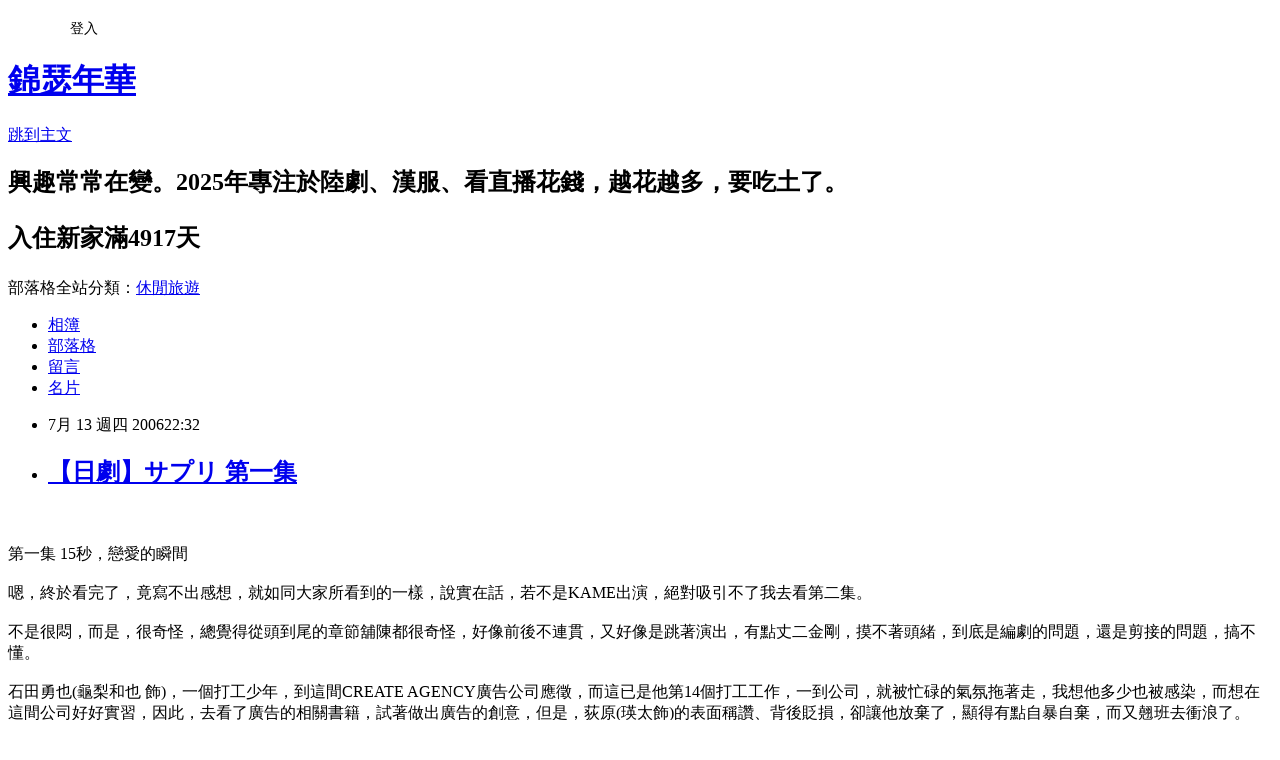

--- FILE ---
content_type: text/html; charset=utf-8
request_url: https://carol740106.pixnet.net/blog/posts/7091930767
body_size: 29943
content:
<!DOCTYPE html><html lang="zh-TW"><head><meta charSet="utf-8"/><meta name="viewport" content="width=device-width, initial-scale=1"/><link rel="stylesheet" href="https://static.1px.tw/blog-next/_next/static/chunks/b1e52b495cc0137c.css" data-precedence="next"/><link rel="stylesheet" href="/fix.css?v=202601171923" type="text/css" data-precedence="medium"/><link rel="stylesheet" href="https://s3.1px.tw/blog/theme/choc/iframe-popup.css?v=202601171923" type="text/css" data-precedence="medium"/><link rel="stylesheet" href="https://s3.1px.tw/blog/theme/choc/plugins.min.css?v=202601171923" type="text/css" data-precedence="medium"/><link rel="stylesheet" href="https://s3.1px.tw/blog/theme/choc/openid-comment.css?v=202601171923" type="text/css" data-precedence="medium"/><link rel="stylesheet" href="https://s3.1px.tw/blog/theme/choc/style.min.css?v=202601171923" type="text/css" data-precedence="medium"/><link rel="stylesheet" href="https://s3.1px.tw/blog/theme/choc/main.min.css?v=202601171923" type="text/css" data-precedence="medium"/><link rel="stylesheet" href="https://pimg.1px.tw/carol740106/assets/carol740106.css?v=202601171923" type="text/css" data-precedence="medium"/><link rel="stylesheet" href="https://s3.1px.tw/blog/theme/choc/author-info.css?v=202601171923" type="text/css" data-precedence="medium"/><link rel="stylesheet" href="https://s3.1px.tw/blog/theme/choc/idlePop.min.css?v=202601171923" type="text/css" data-precedence="medium"/><link rel="preload" as="script" fetchPriority="low" href="https://static.1px.tw/blog-next/_next/static/chunks/94688e2baa9fea03.js"/><script src="https://static.1px.tw/blog-next/_next/static/chunks/41eaa5427c45ebcc.js" async=""></script><script src="https://static.1px.tw/blog-next/_next/static/chunks/e2c6231760bc85bd.js" async=""></script><script src="https://static.1px.tw/blog-next/_next/static/chunks/94bde6376cf279be.js" async=""></script><script src="https://static.1px.tw/blog-next/_next/static/chunks/426b9d9d938a9eb4.js" async=""></script><script src="https://static.1px.tw/blog-next/_next/static/chunks/turbopack-5021d21b4b170dda.js" async=""></script><script src="https://static.1px.tw/blog-next/_next/static/chunks/ff1a16fafef87110.js" async=""></script><script src="https://static.1px.tw/blog-next/_next/static/chunks/e308b2b9ce476a3e.js" async=""></script><script src="https://static.1px.tw/blog-next/_next/static/chunks/2bf79572a40338b7.js" async=""></script><script src="https://static.1px.tw/blog-next/_next/static/chunks/d3c6eed28c1dd8e2.js" async=""></script><script src="https://static.1px.tw/blog-next/_next/static/chunks/d4d39cfc2a072218.js" async=""></script><script src="https://static.1px.tw/blog-next/_next/static/chunks/6a5d72c05b9cd4ba.js" async=""></script><script src="https://static.1px.tw/blog-next/_next/static/chunks/8af6103cf1375f47.js" async=""></script><script src="https://static.1px.tw/blog-next/_next/static/chunks/60d08651d643cedc.js" async=""></script><script src="https://static.1px.tw/blog-next/_next/static/chunks/0ae21416dac1fa83.js" async=""></script><script src="https://static.1px.tw/blog-next/_next/static/chunks/6d1100e43ad18157.js" async=""></script><script src="https://static.1px.tw/blog-next/_next/static/chunks/87eeaf7a3b9005e8.js" async=""></script><script src="https://static.1px.tw/blog-next/_next/static/chunks/ed01c75076819ebd.js" async=""></script><script src="https://static.1px.tw/blog-next/_next/static/chunks/a4df8fc19a9a82e6.js" async=""></script><title>【日劇】サプリ 第一集</title><meta name="description" content="     第一集 15秒，戀愛的瞬間  "/><meta name="author" content="錦瑟年華"/><meta name="google-adsense-platform-account" content="pub-2647689032095179"/><meta name="fb:app_id" content="101730233200171"/><link rel="canonical" href="https://carol740106.pixnet.net/blog/posts/7091930767"/><meta property="og:title" content="【日劇】サプリ 第一集"/><meta property="og:description" content="     第一集 15秒，戀愛的瞬間  "/><meta property="og:url" content="https://carol740106.pixnet.net/blog/posts/7091930767"/><meta property="og:image" content="https://pimg.1px.tw/carol740106/1349182125-3797804898.jpg"/><meta property="og:type" content="article"/><meta name="twitter:card" content="summary_large_image"/><meta name="twitter:title" content="【日劇】サプリ 第一集"/><meta name="twitter:description" content="     第一集 15秒，戀愛的瞬間  "/><meta name="twitter:image" content="https://pimg.1px.tw/carol740106/1349182125-3797804898.jpg"/><link rel="icon" href="/favicon.ico?favicon.a62c60e0.ico" sizes="32x32" type="image/x-icon"/><script src="https://static.1px.tw/blog-next/_next/static/chunks/a6dad97d9634a72d.js" noModule=""></script></head><body><!--$--><!--/$--><!--$?--><template id="B:0"></template><!--/$--><script>requestAnimationFrame(function(){$RT=performance.now()});</script><script src="https://static.1px.tw/blog-next/_next/static/chunks/94688e2baa9fea03.js" id="_R_" async=""></script><div hidden id="S:0"><script id="pixnet-vars">
        window.PIXNET = {
          post_id: "7091930767",
          name: "carol740106",
          user_id: 0,
          blog_id: "2940689",
          display_ads: false,
          ad_options: {"chictrip":false}
        };
      </script><script type="text/javascript" src="https://code.jquery.com/jquery-latest.min.js"></script><script id="json-ld-article-script" type="application/ld+json">{"@context":"https:\u002F\u002Fschema.org","@type":"BlogPosting","isAccessibleForFree":true,"mainEntityOfPage":{"@type":"WebPage","@id":"https:\u002F\u002Fcarol740106.pixnet.net\u002Fblog\u002Fposts\u002F7091930767"},"headline":"【日劇】サプリ 第一集","description":"\u003Cspan style=\"font-family: courier new,courier,monospace;\"\u003E\u003Cspan style=\"font-size: 12pt;\"\u003E\u003Cimg title=\"20100826128275432397\" src=\"http:\u002F\u002Fpic.pimg.tw\u002Fcarol740106\u002F1349182125-3797804898.jpg\" border=\"0\" alt=\"20100826128275432397\"\u003E  \u003C\u002Fspan\u003E\u003C\u002Fspan\u003E\u003Cbr\u003E&#13; \u003Cspan style=\"font-family: courier new,courier,monospace;\"\u003E\u003Cspan style=\"font-size: 12pt;\"\u003E\u003Cspan style=\"font-family: courier new,courier,monospace;\"\u003E\u003Cspan style=\"font-size: 12pt;\"\u003E \u003C\u002Fspan\u003E\u003C\u002Fspan\u003E\u003C\u002Fspan\u003E\u003C\u002Fspan\u003E\u003Cbr\u003E&#13; \u003Cspan style=\"font-family: courier new,courier,monospace;\"\u003E\u003Cspan style=\"font-size: 12pt;\"\u003E\u003Cspan style=\"font-family: courier new,courier,monospace;\"\u003E\u003Cspan style=\"font-size: 12pt;\"\u003E第一集 15秒，戀愛的瞬間\u003C\u002Fspan\u003E\u003C\u002Fspan\u003E\u003C\u002Fspan\u003E\u003C\u002Fspan\u003E\u003Cbr\u003E&#13; \u003Cspan style=\"font-family: courier new,courier,monospace;\"\u003E\u003Cspan style=\"font-size: 12pt;\"\u003E\u003Cspan style=\"font-family: courier new,courier,monospace;\"\u003E\u003Cspan style=\"font-size: 12pt;\"\u003E \u003C\u002Fspan\u003E\u003C\u002Fspan\u003E\u003C\u002Fspan\u003E\u003C\u002Fspan\u003E","articleBody":"\u003Cdiv\u003E\u003Cspan style=\"font-size: small;\"\u003E\u003Cspan style=\"font-family: courier new,courier,monospace;\"\u003E\u003Cspan style=\"font-size: 12pt;\"\u003E\u003Cimg title=\"20100826128275432397\" src=\"https:\u002F\u002Fpimg.1px.tw\u002Fcarol740106\u002F1349182125-3797804898.jpg\" border=\"0\" alt=\"20100826128275432397\" \u002F\u003E&nbsp;&nbsp;\u003C\u002Fspan\u003E\u003C\u002Fspan\u003E\u003C\u002Fspan\u003E\u003C\u002Fdiv\u003E\r\n\u003Cdiv\u003E\u003Cspan style=\"font-size: small;\"\u003E\u003Cspan style=\"font-family: courier new,courier,monospace;\"\u003E\u003Cspan style=\"font-size: 12pt;\"\u003E\u003Cspan style=\"font-family: courier new,courier,monospace;\"\u003E\u003Cspan style=\"font-size: 12pt;\"\u003E&nbsp;\u003C\u002Fspan\u003E\u003C\u002Fspan\u003E\u003C\u002Fspan\u003E\u003C\u002Fspan\u003E\u003C\u002Fspan\u003E\u003C\u002Fdiv\u003E\r\n\u003Cdiv\u003E\u003Cspan style=\"font-size: small;\"\u003E\u003Cspan style=\"font-family: courier new,courier,monospace;\"\u003E\u003Cspan style=\"font-size: 12pt;\"\u003E\u003Cspan style=\"font-family: courier new,courier,monospace;\"\u003E\u003Cspan style=\"font-size: 12pt;\"\u003E第一集 15秒，戀愛的瞬間\u003C\u002Fspan\u003E\u003C\u002Fspan\u003E\u003C\u002Fspan\u003E\u003C\u002Fspan\u003E\u003C\u002Fspan\u003E\u003C\u002Fdiv\u003E\r\n\u003Cdiv\u003E\u003Cspan style=\"font-size: small;\"\u003E\u003Cspan style=\"font-family: courier new,courier,monospace;\"\u003E\u003Cspan style=\"font-size: 12pt;\"\u003E\u003Cspan style=\"font-family: courier new,courier,monospace;\"\u003E\u003Cspan style=\"font-size: 12pt;\"\u003E&nbsp;\u003C\u002Fspan\u003E\u003C\u002Fspan\u003E\u003C\u002Fspan\u003E\u003C\u002Fspan\u003E\u003C\u002Fspan\u003E\u003C\u002Fdiv\u003E\r\n\u003Cdiv\u003E\u003Cspan style=\"font-size: small;\"\u003E\u003Cspan style=\"font-family: courier new,courier,monospace;\"\u003E\u003Cspan style=\"font-size: 12pt;\"\u003E\u003Cspan style=\"font-family: courier new,courier,monospace;\"\u003E\u003Cspan style=\"font-size: 12pt;\"\u003E嗯，終於看完了，竟寫不出感想，就如同大家所看到的一樣，說實在話，若不是KAME出演，絕對吸引不了我去看第二集。\u003C\u002Fspan\u003E\u003C\u002Fspan\u003E\u003C\u002Fspan\u003E\u003C\u002Fspan\u003E\u003C\u002Fspan\u003E\u003C\u002Fdiv\u003E\r\n\u003Cdiv\u003E\u003Cspan style=\"font-size: small;\"\u003E\u003Cspan style=\"font-family: courier new,courier,monospace;\"\u003E\u003Cspan style=\"font-size: 12pt;\"\u003E\u003Cspan style=\"font-family: courier new,courier,monospace;\"\u003E\u003Cspan style=\"font-size: 12pt;\"\u003E&nbsp;\u003C\u002Fspan\u003E\u003C\u002Fspan\u003E\u003C\u002Fspan\u003E\u003C\u002Fspan\u003E\u003C\u002Fspan\u003E\u003C\u002Fdiv\u003E\r\n\u003Cdiv\u003E\u003Cspan style=\"font-size: small;\"\u003E\u003Cspan style=\"font-family: courier new,courier,monospace;\"\u003E\u003Cspan style=\"font-size: 12pt;\"\u003E\u003Cspan style=\"font-family: courier new,courier,monospace;\"\u003E\u003Cspan style=\"font-size: 12pt;\"\u003E不是很悶，而是，很奇怪，總覺得從頭到尾的章節舖陳都很奇怪，好像前後不連貫，又好像是跳著演出，有點丈二金剛，摸不著頭緒，到底是編劇的問題，還是剪接的問題，搞不懂。\u003C\u002Fspan\u003E\u003C\u002Fspan\u003E\u003C\u002Fspan\u003E\u003C\u002Fspan\u003E\u003C\u002Fspan\u003E\u003C\u002Fdiv\u003E\r\n\u003Cdiv\u003E\u003Cspan style=\"font-size: small;\"\u003E\u003Cspan style=\"font-family: courier new,courier,monospace;\"\u003E\u003Cspan style=\"font-size: 12pt;\"\u003E\u003Cspan style=\"font-family: courier new,courier,monospace;\"\u003E\u003Cspan style=\"font-size: 12pt;\"\u003E&nbsp;\u003C\u002Fspan\u003E\u003C\u002Fspan\u003E\u003C\u002Fspan\u003E\u003C\u002Fspan\u003E\u003C\u002Fspan\u003E\u003C\u002Fdiv\u003E\r\n\u003Cdiv\u003E\u003Cspan style=\"font-size: small;\"\u003E\u003Cspan style=\"font-family: courier new,courier,monospace;\"\u003E\u003Cspan style=\"font-size: 12pt;\"\u003E\u003Cspan style=\"font-family: courier new,courier,monospace;\"\u003E\u003Cspan style=\"font-size: 12pt;\"\u003E石田勇也(龜梨和也 飾)，一個打工少年，到這間CREATE AGENCY廣告公司應徵，而這已是他第14個打工工作，一到公司，就被忙碌的氣氛拖著走，我想他多少也被感染，而想在這間公司好好實習，因此，去看了廣告的相關書籍，試著做出廣告的創意，但是，荻原(瑛太飾)的表面稱讚、背後貶損，卻讓他放棄了，顯得有點自暴自棄，而又翹班去衝浪了。\u003C\u002Fspan\u003E\u003C\u002Fspan\u003E\u003C\u002Fspan\u003E\u003C\u002Fspan\u003E\u003C\u002Fspan\u003E\u003C\u002Fdiv\u003E\r\n\u003Cdiv\u003E\u003Cspan style=\"font-size: small;\"\u003E\u003Cspan style=\"font-family: courier new,courier,monospace;\"\u003E\u003Cspan style=\"font-size: 12pt;\"\u003E\u003Cspan style=\"font-family: courier new,courier,monospace;\"\u003E\u003Cspan style=\"font-size: 12pt;\"\u003E&nbsp;\u003C\u002Fspan\u003E\u003C\u002Fspan\u003E\u003C\u002Fspan\u003E\u003C\u002Fspan\u003E\u003C\u002Fspan\u003E\u003C\u002Fdiv\u003E\r\n\u003Cdiv\u003E\u003Cspan style=\"font-size: small;\"\u003E\u003Cspan style=\"font-family: courier new,courier,monospace;\"\u003E\u003Cspan style=\"font-size: 12pt;\"\u003E\u003Cspan style=\"font-family: courier new,courier,monospace;\"\u003E\u003Cspan style=\"font-size: 12pt;\"\u003E藤井南(伊東 飾)，一個只執著於工作的熟女，對著電話那頭的勇也說著，人生前20年是要受教育、學習，接著40年則要努力工作，而後的20年才是享受年輕時所奮鬥得來的果實，因此，對其來講，現階段把工作做好就是最重要的事。\u003C\u002Fspan\u003E\u003C\u002Fspan\u003E\u003C\u002Fspan\u003E\u003C\u002Fspan\u003E\u003C\u002Fspan\u003E\u003C\u002Fdiv\u003E\r\n\u003Cdiv\u003E\u003Cspan style=\"font-size: small;\"\u003E\u003Cspan style=\"font-family: courier new,courier,monospace;\"\u003E\u003Cspan style=\"font-size: 12pt;\"\u003E\u003Cspan style=\"font-family: courier new,courier,monospace;\"\u003E\u003Cspan style=\"font-size: 12pt;\"\u003E&nbsp;\u003C\u002Fspan\u003E\u003C\u002Fspan\u003E\u003C\u002Fspan\u003E\u003C\u002Fspan\u003E\u003C\u002Fspan\u003E\u003C\u002Fdiv\u003E\r\n\u003Cdiv\u003E\u003Cspan style=\"font-size: small;\"\u003E\u003Cspan style=\"font-family: courier new,courier,monospace;\"\u003E\u003Cspan style=\"font-size: 12pt;\"\u003E\u003Cspan style=\"font-family: courier new,courier,monospace;\"\u003E\u003Cspan style=\"font-size: 12pt;\"\u003E真的很怪，但又不知從何說起，我只能講KAME的演技真是深得我心，那了然於心的各種表情真是豐富，衝浪時的英姿大家都知道，就不再細述了，光看到那比基尼的白熊裝，讓人不由得會心一笑，跳起舞也是超卡哇伊的，只是，從劇情安排來看，不會吧，真的是一見鍾情嗎？天啊，怎麼可能，太浮濫了，而又前後銜接不上，光看伊東和KAME的外型，這場姐弟戀到底要如何談下去，實在無法相像啊。\u003C\u002Fspan\u003E\u003C\u002Fspan\u003E\u003C\u002Fspan\u003E\u003C\u002Fspan\u003E\u003C\u002Fspan\u003E\u003C\u002Fdiv\u003E\r\n\u003Cdiv\u003E\u003Cspan style=\"font-size: small;\"\u003E\u003Cspan style=\"font-family: courier new,courier,monospace;\"\u003E\u003Cspan style=\"font-size: 12pt;\"\u003E\u003Cspan style=\"font-family: courier new,courier,monospace;\"\u003E\u003Cspan style=\"font-size: 12pt;\"\u003E&nbsp;\u003C\u002Fspan\u003E\u003C\u002Fspan\u003E\u003C\u002Fspan\u003E\u003C\u002Fspan\u003E\u003C\u002Fspan\u003E\u003C\u002Fdiv\u003E\r\n\u003Cdiv\u003E\u003Cspan style=\"font-size: small;\"\u003E\u003Cspan style=\"font-family: courier new,courier,monospace;\"\u003E\u003Cspan style=\"font-size: 12pt;\"\u003E\u003Cspan style=\"font-family: courier new,courier,monospace;\"\u003E\u003Cspan style=\"font-size: 12pt;\"\u003E伊東的角色，嗯，雖是把戀愛當補給品，把工作當生命，但是，總覺得她的表現沒有電車男裡面的愛瑪仕來得搶眼，實在可惜，我知道有人會把這齣拿來跟ANEGO相比，說實在話，就第一集而言，比不上，ANEGO的一開始即道出題旨，但SAPURI，我真的有看沒有懂，真希望第二集可以好一點，不然，若觀眾群流失，我想KAME心裡也不好受啊，更可怕的是，將會有另一群在背後竊笑的人，這最讓人討厭了，所以，只能期待第二集了。\u003C\u002Fspan\u003E\u003C\u002Fspan\u003E\u003C\u002Fspan\u003E\u003C\u002Fspan\u003E\u003C\u002Fspan\u003E\u003C\u002Fdiv\u003E\r\n\u003C!--more--\u003E","image":["https:\u002F\u002Fpimg.1px.tw\u002Fcarol740106\u002F1349182125-3797804898.jpg"],"author":{"@type":"Person","name":"錦瑟年華","url":"https:\u002F\u002Fwww.pixnet.net\u002Fpcard\u002Fcarol740106"},"publisher":{"@type":"Organization","name":"錦瑟年華","logo":{"@type":"ImageObject","url":"https:\u002F\u002Fs3.1px.tw\u002Fblog\u002Fcommon\u002Favatar\u002Fblog_cover_dark.jpg"}},"datePublished":"2006-07-13T14:32:09.000Z","dateModified":"","keywords":[],"articleSection":"戲劇有感"}</script><template id="P:1"></template><template id="P:2"></template><template id="P:3"></template><section aria-label="Notifications alt+T" tabindex="-1" aria-live="polite" aria-relevant="additions text" aria-atomic="false"></section></div><script>(self.__next_f=self.__next_f||[]).push([0])</script><script>self.__next_f.push([1,"1:\"$Sreact.fragment\"\n3:I[39756,[\"https://static.1px.tw/blog-next/_next/static/chunks/ff1a16fafef87110.js\",\"https://static.1px.tw/blog-next/_next/static/chunks/e308b2b9ce476a3e.js\"],\"default\"]\n4:I[53536,[\"https://static.1px.tw/blog-next/_next/static/chunks/ff1a16fafef87110.js\",\"https://static.1px.tw/blog-next/_next/static/chunks/e308b2b9ce476a3e.js\"],\"default\"]\n6:I[97367,[\"https://static.1px.tw/blog-next/_next/static/chunks/ff1a16fafef87110.js\",\"https://static.1px.tw/blog-next/_next/static/chunks/e308b2b9ce476a3e.js\"],\"OutletBoundary\"]\n8:I[97367,[\"https://static.1px.tw/blog-next/_next/static/chunks/ff1a16fafef87110.js\",\"https://static.1px.tw/blog-next/_next/static/chunks/e308b2b9ce476a3e.js\"],\"ViewportBoundary\"]\na:I[97367,[\"https://static.1px.tw/blog-next/_next/static/chunks/ff1a16fafef87110.js\",\"https://static.1px.tw/blog-next/_next/static/chunks/e308b2b9ce476a3e.js\"],\"MetadataBoundary\"]\nc:I[63491,[\"https://static.1px.tw/blog-next/_next/static/chunks/2bf79572a40338b7.js\",\"https://static.1px.tw/blog-next/_next/static/chunks/d3c6eed28c1dd8e2.js\"],\"default\"]\n:HL[\"https://static.1px.tw/blog-next/_next/static/chunks/b1e52b495cc0137c.css\",\"style\"]\n"])</script><script>self.__next_f.push([1,"0:{\"P\":null,\"b\":\"jLMCWaFgMfR_swzrVDvgI\",\"c\":[\"\",\"blog\",\"posts\",\"7091930767\"],\"q\":\"\",\"i\":false,\"f\":[[[\"\",{\"children\":[\"blog\",{\"children\":[\"posts\",{\"children\":[[\"id\",\"7091930767\",\"d\"],{\"children\":[\"__PAGE__\",{}]}]}]}]},\"$undefined\",\"$undefined\",true],[[\"$\",\"$1\",\"c\",{\"children\":[[[\"$\",\"script\",\"script-0\",{\"src\":\"https://static.1px.tw/blog-next/_next/static/chunks/d4d39cfc2a072218.js\",\"async\":true,\"nonce\":\"$undefined\"}],[\"$\",\"script\",\"script-1\",{\"src\":\"https://static.1px.tw/blog-next/_next/static/chunks/6a5d72c05b9cd4ba.js\",\"async\":true,\"nonce\":\"$undefined\"}],[\"$\",\"script\",\"script-2\",{\"src\":\"https://static.1px.tw/blog-next/_next/static/chunks/8af6103cf1375f47.js\",\"async\":true,\"nonce\":\"$undefined\"}]],\"$L2\"]}],{\"children\":[[\"$\",\"$1\",\"c\",{\"children\":[null,[\"$\",\"$L3\",null,{\"parallelRouterKey\":\"children\",\"error\":\"$undefined\",\"errorStyles\":\"$undefined\",\"errorScripts\":\"$undefined\",\"template\":[\"$\",\"$L4\",null,{}],\"templateStyles\":\"$undefined\",\"templateScripts\":\"$undefined\",\"notFound\":\"$undefined\",\"forbidden\":\"$undefined\",\"unauthorized\":\"$undefined\"}]]}],{\"children\":[[\"$\",\"$1\",\"c\",{\"children\":[null,[\"$\",\"$L3\",null,{\"parallelRouterKey\":\"children\",\"error\":\"$undefined\",\"errorStyles\":\"$undefined\",\"errorScripts\":\"$undefined\",\"template\":[\"$\",\"$L4\",null,{}],\"templateStyles\":\"$undefined\",\"templateScripts\":\"$undefined\",\"notFound\":\"$undefined\",\"forbidden\":\"$undefined\",\"unauthorized\":\"$undefined\"}]]}],{\"children\":[[\"$\",\"$1\",\"c\",{\"children\":[null,[\"$\",\"$L3\",null,{\"parallelRouterKey\":\"children\",\"error\":\"$undefined\",\"errorStyles\":\"$undefined\",\"errorScripts\":\"$undefined\",\"template\":[\"$\",\"$L4\",null,{}],\"templateStyles\":\"$undefined\",\"templateScripts\":\"$undefined\",\"notFound\":\"$undefined\",\"forbidden\":\"$undefined\",\"unauthorized\":\"$undefined\"}]]}],{\"children\":[[\"$\",\"$1\",\"c\",{\"children\":[\"$L5\",[[\"$\",\"link\",\"0\",{\"rel\":\"stylesheet\",\"href\":\"https://static.1px.tw/blog-next/_next/static/chunks/b1e52b495cc0137c.css\",\"precedence\":\"next\",\"crossOrigin\":\"$undefined\",\"nonce\":\"$undefined\"}],[\"$\",\"script\",\"script-0\",{\"src\":\"https://static.1px.tw/blog-next/_next/static/chunks/0ae21416dac1fa83.js\",\"async\":true,\"nonce\":\"$undefined\"}],[\"$\",\"script\",\"script-1\",{\"src\":\"https://static.1px.tw/blog-next/_next/static/chunks/6d1100e43ad18157.js\",\"async\":true,\"nonce\":\"$undefined\"}],[\"$\",\"script\",\"script-2\",{\"src\":\"https://static.1px.tw/blog-next/_next/static/chunks/87eeaf7a3b9005e8.js\",\"async\":true,\"nonce\":\"$undefined\"}],[\"$\",\"script\",\"script-3\",{\"src\":\"https://static.1px.tw/blog-next/_next/static/chunks/ed01c75076819ebd.js\",\"async\":true,\"nonce\":\"$undefined\"}],[\"$\",\"script\",\"script-4\",{\"src\":\"https://static.1px.tw/blog-next/_next/static/chunks/a4df8fc19a9a82e6.js\",\"async\":true,\"nonce\":\"$undefined\"}]],[\"$\",\"$L6\",null,{\"children\":\"$@7\"}]]}],{},null,false,false]},null,false,false]},null,false,false]},null,false,false]},null,false,false],[\"$\",\"$1\",\"h\",{\"children\":[null,[\"$\",\"$L8\",null,{\"children\":\"$@9\"}],[\"$\",\"$La\",null,{\"children\":\"$@b\"}],null]}],false]],\"m\":\"$undefined\",\"G\":[\"$c\",[]],\"S\":false}\n"])</script><script>self.__next_f.push([1,"9:[[\"$\",\"meta\",\"0\",{\"charSet\":\"utf-8\"}],[\"$\",\"meta\",\"1\",{\"name\":\"viewport\",\"content\":\"width=device-width, initial-scale=1\"}]]\n"])</script><script>self.__next_f.push([1,"d:I[79520,[\"https://static.1px.tw/blog-next/_next/static/chunks/d4d39cfc2a072218.js\",\"https://static.1px.tw/blog-next/_next/static/chunks/6a5d72c05b9cd4ba.js\",\"https://static.1px.tw/blog-next/_next/static/chunks/8af6103cf1375f47.js\"],\"\"]\n10:I[2352,[\"https://static.1px.tw/blog-next/_next/static/chunks/d4d39cfc2a072218.js\",\"https://static.1px.tw/blog-next/_next/static/chunks/6a5d72c05b9cd4ba.js\",\"https://static.1px.tw/blog-next/_next/static/chunks/8af6103cf1375f47.js\"],\"AdultWarningModal\"]\n11:I[69182,[\"https://static.1px.tw/blog-next/_next/static/chunks/d4d39cfc2a072218.js\",\"https://static.1px.tw/blog-next/_next/static/chunks/6a5d72c05b9cd4ba.js\",\"https://static.1px.tw/blog-next/_next/static/chunks/8af6103cf1375f47.js\"],\"HydrationComplete\"]\n12:I[12985,[\"https://static.1px.tw/blog-next/_next/static/chunks/d4d39cfc2a072218.js\",\"https://static.1px.tw/blog-next/_next/static/chunks/6a5d72c05b9cd4ba.js\",\"https://static.1px.tw/blog-next/_next/static/chunks/8af6103cf1375f47.js\"],\"NuqsAdapter\"]\n13:I[82782,[\"https://static.1px.tw/blog-next/_next/static/chunks/d4d39cfc2a072218.js\",\"https://static.1px.tw/blog-next/_next/static/chunks/6a5d72c05b9cd4ba.js\",\"https://static.1px.tw/blog-next/_next/static/chunks/8af6103cf1375f47.js\"],\"RefineContext\"]\n14:I[29306,[\"https://static.1px.tw/blog-next/_next/static/chunks/d4d39cfc2a072218.js\",\"https://static.1px.tw/blog-next/_next/static/chunks/6a5d72c05b9cd4ba.js\",\"https://static.1px.tw/blog-next/_next/static/chunks/8af6103cf1375f47.js\",\"https://static.1px.tw/blog-next/_next/static/chunks/60d08651d643cedc.js\",\"https://static.1px.tw/blog-next/_next/static/chunks/d3c6eed28c1dd8e2.js\"],\"default\"]\n2:[\"$\",\"html\",null,{\"lang\":\"zh-TW\",\"children\":[[\"$\",\"$Ld\",null,{\"id\":\"google-tag-manager\",\"strategy\":\"afterInteractive\",\"children\":\"\\n(function(w,d,s,l,i){w[l]=w[l]||[];w[l].push({'gtm.start':\\nnew Date().getTime(),event:'gtm.js'});var f=d.getElementsByTagName(s)[0],\\nj=d.createElement(s),dl=l!='dataLayer'?'\u0026l='+l:'';j.async=true;j.src=\\n'https://www.googletagmanager.com/gtm.js?id='+i+dl;f.parentNode.insertBefore(j,f);\\n})(window,document,'script','dataLayer','GTM-TRLQMPKX');\\n  \"}],\"$Le\",\"$Lf\",[\"$\",\"body\",null,{\"children\":[[\"$\",\"$L10\",null,{\"display\":false}],[\"$\",\"$L11\",null,{}],[\"$\",\"$L12\",null,{\"children\":[\"$\",\"$L13\",null,{\"children\":[\"$\",\"$L3\",null,{\"parallelRouterKey\":\"children\",\"error\":\"$undefined\",\"errorStyles\":\"$undefined\",\"errorScripts\":\"$undefined\",\"template\":[\"$\",\"$L4\",null,{}],\"templateStyles\":\"$undefined\",\"templateScripts\":\"$undefined\",\"notFound\":[[\"$\",\"$L14\",null,{}],[]],\"forbidden\":\"$undefined\",\"unauthorized\":\"$undefined\"}]}]}]]}]]}]\n"])</script><script>self.__next_f.push([1,"e:null\nf:null\n"])</script><script>self.__next_f.push([1,"16:I[27201,[\"https://static.1px.tw/blog-next/_next/static/chunks/ff1a16fafef87110.js\",\"https://static.1px.tw/blog-next/_next/static/chunks/e308b2b9ce476a3e.js\"],\"IconMark\"]\n5:[[\"$\",\"script\",null,{\"id\":\"pixnet-vars\",\"children\":\"\\n        window.PIXNET = {\\n          post_id: \\\"7091930767\\\",\\n          name: \\\"carol740106\\\",\\n          user_id: 0,\\n          blog_id: \\\"2940689\\\",\\n          display_ads: false,\\n          ad_options: {\\\"chictrip\\\":false}\\n        };\\n      \"}],\"$L15\"]\nb:[[\"$\",\"title\",\"0\",{\"children\":\"【日劇】サプリ 第一集\"}],[\"$\",\"meta\",\"1\",{\"name\":\"description\",\"content\":\"  \\r  \\r 第一集 15秒，戀愛的瞬間\\r  \"}],[\"$\",\"meta\",\"2\",{\"name\":\"author\",\"content\":\"錦瑟年華\"}],[\"$\",\"meta\",\"3\",{\"name\":\"google-adsense-platform-account\",\"content\":\"pub-2647689032095179\"}],[\"$\",\"meta\",\"4\",{\"name\":\"fb:app_id\",\"content\":\"101730233200171\"}],[\"$\",\"link\",\"5\",{\"rel\":\"canonical\",\"href\":\"https://carol740106.pixnet.net/blog/posts/7091930767\"}],[\"$\",\"meta\",\"6\",{\"property\":\"og:title\",\"content\":\"【日劇】サプリ 第一集\"}],[\"$\",\"meta\",\"7\",{\"property\":\"og:description\",\"content\":\"  \\r  \\r 第一集 15秒，戀愛的瞬間\\r  \"}],[\"$\",\"meta\",\"8\",{\"property\":\"og:url\",\"content\":\"https://carol740106.pixnet.net/blog/posts/7091930767\"}],[\"$\",\"meta\",\"9\",{\"property\":\"og:image\",\"content\":\"https://pimg.1px.tw/carol740106/1349182125-3797804898.jpg\"}],[\"$\",\"meta\",\"10\",{\"property\":\"og:type\",\"content\":\"article\"}],[\"$\",\"meta\",\"11\",{\"name\":\"twitter:card\",\"content\":\"summary_large_image\"}],[\"$\",\"meta\",\"12\",{\"name\":\"twitter:title\",\"content\":\"【日劇】サプリ 第一集\"}],[\"$\",\"meta\",\"13\",{\"name\":\"twitter:description\",\"content\":\"  \\r  \\r 第一集 15秒，戀愛的瞬間\\r  \"}],[\"$\",\"meta\",\"14\",{\"name\":\"twitter:image\",\"content\":\"https://pimg.1px.tw/carol740106/1349182125-3797804898.jpg\"}],[\"$\",\"link\",\"15\",{\"rel\":\"icon\",\"href\":\"/favicon.ico?favicon.a62c60e0.ico\",\"sizes\":\"32x32\",\"type\":\"image/x-icon\"}],[\"$\",\"$L16\",\"16\",{}]]\n7:null\n"])</script><script>self.__next_f.push([1,":HL[\"/fix.css?v=202601171923\",\"style\",{\"type\":\"text/css\"}]\n:HL[\"https://s3.1px.tw/blog/theme/choc/iframe-popup.css?v=202601171923\",\"style\",{\"type\":\"text/css\"}]\n:HL[\"https://s3.1px.tw/blog/theme/choc/plugins.min.css?v=202601171923\",\"style\",{\"type\":\"text/css\"}]\n:HL[\"https://s3.1px.tw/blog/theme/choc/openid-comment.css?v=202601171923\",\"style\",{\"type\":\"text/css\"}]\n:HL[\"https://s3.1px.tw/blog/theme/choc/style.min.css?v=202601171923\",\"style\",{\"type\":\"text/css\"}]\n:HL[\"https://s3.1px.tw/blog/theme/choc/main.min.css?v=202601171923\",\"style\",{\"type\":\"text/css\"}]\n:HL[\"https://pimg.1px.tw/carol740106/assets/carol740106.css?v=202601171923\",\"style\",{\"type\":\"text/css\"}]\n:HL[\"https://s3.1px.tw/blog/theme/choc/author-info.css?v=202601171923\",\"style\",{\"type\":\"text/css\"}]\n:HL[\"https://s3.1px.tw/blog/theme/choc/idlePop.min.css?v=202601171923\",\"style\",{\"type\":\"text/css\"}]\n17:T2a59,"])</script><script>self.__next_f.push([1,"{\"@context\":\"https:\\u002F\\u002Fschema.org\",\"@type\":\"BlogPosting\",\"isAccessibleForFree\":true,\"mainEntityOfPage\":{\"@type\":\"WebPage\",\"@id\":\"https:\\u002F\\u002Fcarol740106.pixnet.net\\u002Fblog\\u002Fposts\\u002F7091930767\"},\"headline\":\"【日劇】サプリ 第一集\",\"description\":\"\\u003Cspan style=\\\"font-family: courier new,courier,monospace;\\\"\\u003E\\u003Cspan style=\\\"font-size: 12pt;\\\"\\u003E\\u003Cimg title=\\\"20100826128275432397\\\" src=\\\"http:\\u002F\\u002Fpic.pimg.tw\\u002Fcarol740106\\u002F1349182125-3797804898.jpg\\\" border=\\\"0\\\" alt=\\\"20100826128275432397\\\"\\u003E  \\u003C\\u002Fspan\\u003E\\u003C\\u002Fspan\\u003E\\u003Cbr\\u003E\u0026#13; \\u003Cspan style=\\\"font-family: courier new,courier,monospace;\\\"\\u003E\\u003Cspan style=\\\"font-size: 12pt;\\\"\\u003E\\u003Cspan style=\\\"font-family: courier new,courier,monospace;\\\"\\u003E\\u003Cspan style=\\\"font-size: 12pt;\\\"\\u003E \\u003C\\u002Fspan\\u003E\\u003C\\u002Fspan\\u003E\\u003C\\u002Fspan\\u003E\\u003C\\u002Fspan\\u003E\\u003Cbr\\u003E\u0026#13; \\u003Cspan style=\\\"font-family: courier new,courier,monospace;\\\"\\u003E\\u003Cspan style=\\\"font-size: 12pt;\\\"\\u003E\\u003Cspan style=\\\"font-family: courier new,courier,monospace;\\\"\\u003E\\u003Cspan style=\\\"font-size: 12pt;\\\"\\u003E第一集 15秒，戀愛的瞬間\\u003C\\u002Fspan\\u003E\\u003C\\u002Fspan\\u003E\\u003C\\u002Fspan\\u003E\\u003C\\u002Fspan\\u003E\\u003Cbr\\u003E\u0026#13; \\u003Cspan style=\\\"font-family: courier new,courier,monospace;\\\"\\u003E\\u003Cspan style=\\\"font-size: 12pt;\\\"\\u003E\\u003Cspan style=\\\"font-family: courier new,courier,monospace;\\\"\\u003E\\u003Cspan style=\\\"font-size: 12pt;\\\"\\u003E \\u003C\\u002Fspan\\u003E\\u003C\\u002Fspan\\u003E\\u003C\\u002Fspan\\u003E\\u003C\\u002Fspan\\u003E\",\"articleBody\":\"\\u003Cdiv\\u003E\\u003Cspan style=\\\"font-size: small;\\\"\\u003E\\u003Cspan style=\\\"font-family: courier new,courier,monospace;\\\"\\u003E\\u003Cspan style=\\\"font-size: 12pt;\\\"\\u003E\\u003Cimg title=\\\"20100826128275432397\\\" src=\\\"https:\\u002F\\u002Fpimg.1px.tw\\u002Fcarol740106\\u002F1349182125-3797804898.jpg\\\" border=\\\"0\\\" alt=\\\"20100826128275432397\\\" \\u002F\\u003E\u0026nbsp;\u0026nbsp;\\u003C\\u002Fspan\\u003E\\u003C\\u002Fspan\\u003E\\u003C\\u002Fspan\\u003E\\u003C\\u002Fdiv\\u003E\\r\\n\\u003Cdiv\\u003E\\u003Cspan style=\\\"font-size: small;\\\"\\u003E\\u003Cspan style=\\\"font-family: courier new,courier,monospace;\\\"\\u003E\\u003Cspan style=\\\"font-size: 12pt;\\\"\\u003E\\u003Cspan style=\\\"font-family: courier new,courier,monospace;\\\"\\u003E\\u003Cspan style=\\\"font-size: 12pt;\\\"\\u003E\u0026nbsp;\\u003C\\u002Fspan\\u003E\\u003C\\u002Fspan\\u003E\\u003C\\u002Fspan\\u003E\\u003C\\u002Fspan\\u003E\\u003C\\u002Fspan\\u003E\\u003C\\u002Fdiv\\u003E\\r\\n\\u003Cdiv\\u003E\\u003Cspan style=\\\"font-size: small;\\\"\\u003E\\u003Cspan style=\\\"font-family: courier new,courier,monospace;\\\"\\u003E\\u003Cspan style=\\\"font-size: 12pt;\\\"\\u003E\\u003Cspan style=\\\"font-family: courier new,courier,monospace;\\\"\\u003E\\u003Cspan style=\\\"font-size: 12pt;\\\"\\u003E第一集 15秒，戀愛的瞬間\\u003C\\u002Fspan\\u003E\\u003C\\u002Fspan\\u003E\\u003C\\u002Fspan\\u003E\\u003C\\u002Fspan\\u003E\\u003C\\u002Fspan\\u003E\\u003C\\u002Fdiv\\u003E\\r\\n\\u003Cdiv\\u003E\\u003Cspan style=\\\"font-size: small;\\\"\\u003E\\u003Cspan style=\\\"font-family: courier new,courier,monospace;\\\"\\u003E\\u003Cspan style=\\\"font-size: 12pt;\\\"\\u003E\\u003Cspan style=\\\"font-family: courier new,courier,monospace;\\\"\\u003E\\u003Cspan style=\\\"font-size: 12pt;\\\"\\u003E\u0026nbsp;\\u003C\\u002Fspan\\u003E\\u003C\\u002Fspan\\u003E\\u003C\\u002Fspan\\u003E\\u003C\\u002Fspan\\u003E\\u003C\\u002Fspan\\u003E\\u003C\\u002Fdiv\\u003E\\r\\n\\u003Cdiv\\u003E\\u003Cspan style=\\\"font-size: small;\\\"\\u003E\\u003Cspan style=\\\"font-family: courier new,courier,monospace;\\\"\\u003E\\u003Cspan style=\\\"font-size: 12pt;\\\"\\u003E\\u003Cspan style=\\\"font-family: courier new,courier,monospace;\\\"\\u003E\\u003Cspan style=\\\"font-size: 12pt;\\\"\\u003E嗯，終於看完了，竟寫不出感想，就如同大家所看到的一樣，說實在話，若不是KAME出演，絕對吸引不了我去看第二集。\\u003C\\u002Fspan\\u003E\\u003C\\u002Fspan\\u003E\\u003C\\u002Fspan\\u003E\\u003C\\u002Fspan\\u003E\\u003C\\u002Fspan\\u003E\\u003C\\u002Fdiv\\u003E\\r\\n\\u003Cdiv\\u003E\\u003Cspan style=\\\"font-size: small;\\\"\\u003E\\u003Cspan style=\\\"font-family: courier new,courier,monospace;\\\"\\u003E\\u003Cspan style=\\\"font-size: 12pt;\\\"\\u003E\\u003Cspan style=\\\"font-family: courier new,courier,monospace;\\\"\\u003E\\u003Cspan style=\\\"font-size: 12pt;\\\"\\u003E\u0026nbsp;\\u003C\\u002Fspan\\u003E\\u003C\\u002Fspan\\u003E\\u003C\\u002Fspan\\u003E\\u003C\\u002Fspan\\u003E\\u003C\\u002Fspan\\u003E\\u003C\\u002Fdiv\\u003E\\r\\n\\u003Cdiv\\u003E\\u003Cspan style=\\\"font-size: small;\\\"\\u003E\\u003Cspan style=\\\"font-family: courier new,courier,monospace;\\\"\\u003E\\u003Cspan style=\\\"font-size: 12pt;\\\"\\u003E\\u003Cspan style=\\\"font-family: courier new,courier,monospace;\\\"\\u003E\\u003Cspan style=\\\"font-size: 12pt;\\\"\\u003E不是很悶，而是，很奇怪，總覺得從頭到尾的章節舖陳都很奇怪，好像前後不連貫，又好像是跳著演出，有點丈二金剛，摸不著頭緒，到底是編劇的問題，還是剪接的問題，搞不懂。\\u003C\\u002Fspan\\u003E\\u003C\\u002Fspan\\u003E\\u003C\\u002Fspan\\u003E\\u003C\\u002Fspan\\u003E\\u003C\\u002Fspan\\u003E\\u003C\\u002Fdiv\\u003E\\r\\n\\u003Cdiv\\u003E\\u003Cspan style=\\\"font-size: small;\\\"\\u003E\\u003Cspan style=\\\"font-family: courier new,courier,monospace;\\\"\\u003E\\u003Cspan style=\\\"font-size: 12pt;\\\"\\u003E\\u003Cspan style=\\\"font-family: courier new,courier,monospace;\\\"\\u003E\\u003Cspan style=\\\"font-size: 12pt;\\\"\\u003E\u0026nbsp;\\u003C\\u002Fspan\\u003E\\u003C\\u002Fspan\\u003E\\u003C\\u002Fspan\\u003E\\u003C\\u002Fspan\\u003E\\u003C\\u002Fspan\\u003E\\u003C\\u002Fdiv\\u003E\\r\\n\\u003Cdiv\\u003E\\u003Cspan style=\\\"font-size: small;\\\"\\u003E\\u003Cspan style=\\\"font-family: courier new,courier,monospace;\\\"\\u003E\\u003Cspan style=\\\"font-size: 12pt;\\\"\\u003E\\u003Cspan style=\\\"font-family: courier new,courier,monospace;\\\"\\u003E\\u003Cspan style=\\\"font-size: 12pt;\\\"\\u003E石田勇也(龜梨和也 飾)，一個打工少年，到這間CREATE AGENCY廣告公司應徵，而這已是他第14個打工工作，一到公司，就被忙碌的氣氛拖著走，我想他多少也被感染，而想在這間公司好好實習，因此，去看了廣告的相關書籍，試著做出廣告的創意，但是，荻原(瑛太飾)的表面稱讚、背後貶損，卻讓他放棄了，顯得有點自暴自棄，而又翹班去衝浪了。\\u003C\\u002Fspan\\u003E\\u003C\\u002Fspan\\u003E\\u003C\\u002Fspan\\u003E\\u003C\\u002Fspan\\u003E\\u003C\\u002Fspan\\u003E\\u003C\\u002Fdiv\\u003E\\r\\n\\u003Cdiv\\u003E\\u003Cspan style=\\\"font-size: small;\\\"\\u003E\\u003Cspan style=\\\"font-family: courier new,courier,monospace;\\\"\\u003E\\u003Cspan style=\\\"font-size: 12pt;\\\"\\u003E\\u003Cspan style=\\\"font-family: courier new,courier,monospace;\\\"\\u003E\\u003Cspan style=\\\"font-size: 12pt;\\\"\\u003E\u0026nbsp;\\u003C\\u002Fspan\\u003E\\u003C\\u002Fspan\\u003E\\u003C\\u002Fspan\\u003E\\u003C\\u002Fspan\\u003E\\u003C\\u002Fspan\\u003E\\u003C\\u002Fdiv\\u003E\\r\\n\\u003Cdiv\\u003E\\u003Cspan style=\\\"font-size: small;\\\"\\u003E\\u003Cspan style=\\\"font-family: courier new,courier,monospace;\\\"\\u003E\\u003Cspan style=\\\"font-size: 12pt;\\\"\\u003E\\u003Cspan style=\\\"font-family: courier new,courier,monospace;\\\"\\u003E\\u003Cspan style=\\\"font-size: 12pt;\\\"\\u003E藤井南(伊東 飾)，一個只執著於工作的熟女，對著電話那頭的勇也說著，人生前20年是要受教育、學習，接著40年則要努力工作，而後的20年才是享受年輕時所奮鬥得來的果實，因此，對其來講，現階段把工作做好就是最重要的事。\\u003C\\u002Fspan\\u003E\\u003C\\u002Fspan\\u003E\\u003C\\u002Fspan\\u003E\\u003C\\u002Fspan\\u003E\\u003C\\u002Fspan\\u003E\\u003C\\u002Fdiv\\u003E\\r\\n\\u003Cdiv\\u003E\\u003Cspan style=\\\"font-size: small;\\\"\\u003E\\u003Cspan style=\\\"font-family: courier new,courier,monospace;\\\"\\u003E\\u003Cspan style=\\\"font-size: 12pt;\\\"\\u003E\\u003Cspan style=\\\"font-family: courier new,courier,monospace;\\\"\\u003E\\u003Cspan style=\\\"font-size: 12pt;\\\"\\u003E\u0026nbsp;\\u003C\\u002Fspan\\u003E\\u003C\\u002Fspan\\u003E\\u003C\\u002Fspan\\u003E\\u003C\\u002Fspan\\u003E\\u003C\\u002Fspan\\u003E\\u003C\\u002Fdiv\\u003E\\r\\n\\u003Cdiv\\u003E\\u003Cspan style=\\\"font-size: small;\\\"\\u003E\\u003Cspan style=\\\"font-family: courier new,courier,monospace;\\\"\\u003E\\u003Cspan style=\\\"font-size: 12pt;\\\"\\u003E\\u003Cspan style=\\\"font-family: courier new,courier,monospace;\\\"\\u003E\\u003Cspan style=\\\"font-size: 12pt;\\\"\\u003E真的很怪，但又不知從何說起，我只能講KAME的演技真是深得我心，那了然於心的各種表情真是豐富，衝浪時的英姿大家都知道，就不再細述了，光看到那比基尼的白熊裝，讓人不由得會心一笑，跳起舞也是超卡哇伊的，只是，從劇情安排來看，不會吧，真的是一見鍾情嗎？天啊，怎麼可能，太浮濫了，而又前後銜接不上，光看伊東和KAME的外型，這場姐弟戀到底要如何談下去，實在無法相像啊。\\u003C\\u002Fspan\\u003E\\u003C\\u002Fspan\\u003E\\u003C\\u002Fspan\\u003E\\u003C\\u002Fspan\\u003E\\u003C\\u002Fspan\\u003E\\u003C\\u002Fdiv\\u003E\\r\\n\\u003Cdiv\\u003E\\u003Cspan style=\\\"font-size: small;\\\"\\u003E\\u003Cspan style=\\\"font-family: courier new,courier,monospace;\\\"\\u003E\\u003Cspan style=\\\"font-size: 12pt;\\\"\\u003E\\u003Cspan style=\\\"font-family: courier new,courier,monospace;\\\"\\u003E\\u003Cspan style=\\\"font-size: 12pt;\\\"\\u003E\u0026nbsp;\\u003C\\u002Fspan\\u003E\\u003C\\u002Fspan\\u003E\\u003C\\u002Fspan\\u003E\\u003C\\u002Fspan\\u003E\\u003C\\u002Fspan\\u003E\\u003C\\u002Fdiv\\u003E\\r\\n\\u003Cdiv\\u003E\\u003Cspan style=\\\"font-size: small;\\\"\\u003E\\u003Cspan style=\\\"font-family: courier new,courier,monospace;\\\"\\u003E\\u003Cspan style=\\\"font-size: 12pt;\\\"\\u003E\\u003Cspan style=\\\"font-family: courier new,courier,monospace;\\\"\\u003E\\u003Cspan style=\\\"font-size: 12pt;\\\"\\u003E伊東的角色，嗯，雖是把戀愛當補給品，把工作當生命，但是，總覺得她的表現沒有電車男裡面的愛瑪仕來得搶眼，實在可惜，我知道有人會把這齣拿來跟ANEGO相比，說實在話，就第一集而言，比不上，ANEGO的一開始即道出題旨，但SAPURI，我真的有看沒有懂，真希望第二集可以好一點，不然，若觀眾群流失，我想KAME心裡也不好受啊，更可怕的是，將會有另一群在背後竊笑的人，這最讓人討厭了，所以，只能期待第二集了。\\u003C\\u002Fspan\\u003E\\u003C\\u002Fspan\\u003E\\u003C\\u002Fspan\\u003E\\u003C\\u002Fspan\\u003E\\u003C\\u002Fspan\\u003E\\u003C\\u002Fdiv\\u003E\\r\\n\\u003C!--more--\\u003E\",\"image\":[\"https:\\u002F\\u002Fpimg.1px.tw\\u002Fcarol740106\\u002F1349182125-3797804898.jpg\"],\"author\":{\"@type\":\"Person\",\"name\":\"錦瑟年華\",\"url\":\"https:\\u002F\\u002Fwww.pixnet.net\\u002Fpcard\\u002Fcarol740106\"},\"publisher\":{\"@type\":\"Organization\",\"name\":\"錦瑟年華\",\"logo\":{\"@type\":\"ImageObject\",\"url\":\"https:\\u002F\\u002Fs3.1px.tw\\u002Fblog\\u002Fcommon\\u002Favatar\\u002Fblog_cover_dark.jpg\"}},\"datePublished\":\"2006-07-13T14:32:09.000Z\",\"dateModified\":\"\",\"keywords\":[],\"articleSection\":\"戲劇有感\"}"])</script><script>self.__next_f.push([1,"15:[[[[\"$\",\"link\",\"/fix.css?v=202601171923\",{\"rel\":\"stylesheet\",\"href\":\"/fix.css?v=202601171923\",\"type\":\"text/css\",\"precedence\":\"medium\"}],[\"$\",\"link\",\"https://s3.1px.tw/blog/theme/choc/iframe-popup.css?v=202601171923\",{\"rel\":\"stylesheet\",\"href\":\"https://s3.1px.tw/blog/theme/choc/iframe-popup.css?v=202601171923\",\"type\":\"text/css\",\"precedence\":\"medium\"}],[\"$\",\"link\",\"https://s3.1px.tw/blog/theme/choc/plugins.min.css?v=202601171923\",{\"rel\":\"stylesheet\",\"href\":\"https://s3.1px.tw/blog/theme/choc/plugins.min.css?v=202601171923\",\"type\":\"text/css\",\"precedence\":\"medium\"}],[\"$\",\"link\",\"https://s3.1px.tw/blog/theme/choc/openid-comment.css?v=202601171923\",{\"rel\":\"stylesheet\",\"href\":\"https://s3.1px.tw/blog/theme/choc/openid-comment.css?v=202601171923\",\"type\":\"text/css\",\"precedence\":\"medium\"}],[\"$\",\"link\",\"https://s3.1px.tw/blog/theme/choc/style.min.css?v=202601171923\",{\"rel\":\"stylesheet\",\"href\":\"https://s3.1px.tw/blog/theme/choc/style.min.css?v=202601171923\",\"type\":\"text/css\",\"precedence\":\"medium\"}],[\"$\",\"link\",\"https://s3.1px.tw/blog/theme/choc/main.min.css?v=202601171923\",{\"rel\":\"stylesheet\",\"href\":\"https://s3.1px.tw/blog/theme/choc/main.min.css?v=202601171923\",\"type\":\"text/css\",\"precedence\":\"medium\"}],[\"$\",\"link\",\"https://pimg.1px.tw/carol740106/assets/carol740106.css?v=202601171923\",{\"rel\":\"stylesheet\",\"href\":\"https://pimg.1px.tw/carol740106/assets/carol740106.css?v=202601171923\",\"type\":\"text/css\",\"precedence\":\"medium\"}],[\"$\",\"link\",\"https://s3.1px.tw/blog/theme/choc/author-info.css?v=202601171923\",{\"rel\":\"stylesheet\",\"href\":\"https://s3.1px.tw/blog/theme/choc/author-info.css?v=202601171923\",\"type\":\"text/css\",\"precedence\":\"medium\"}],[\"$\",\"link\",\"https://s3.1px.tw/blog/theme/choc/idlePop.min.css?v=202601171923\",{\"rel\":\"stylesheet\",\"href\":\"https://s3.1px.tw/blog/theme/choc/idlePop.min.css?v=202601171923\",\"type\":\"text/css\",\"precedence\":\"medium\"}]],[\"$\",\"script\",null,{\"type\":\"text/javascript\",\"src\":\"https://code.jquery.com/jquery-latest.min.js\"}]],[[\"$\",\"script\",null,{\"id\":\"json-ld-article-script\",\"type\":\"application/ld+json\",\"dangerouslySetInnerHTML\":{\"__html\":\"$17\"}}],\"$L18\"],\"$L19\",\"$L1a\"]\n"])</script><script>self.__next_f.push([1,"1b:I[5479,[\"https://static.1px.tw/blog-next/_next/static/chunks/d4d39cfc2a072218.js\",\"https://static.1px.tw/blog-next/_next/static/chunks/6a5d72c05b9cd4ba.js\",\"https://static.1px.tw/blog-next/_next/static/chunks/8af6103cf1375f47.js\",\"https://static.1px.tw/blog-next/_next/static/chunks/0ae21416dac1fa83.js\",\"https://static.1px.tw/blog-next/_next/static/chunks/6d1100e43ad18157.js\",\"https://static.1px.tw/blog-next/_next/static/chunks/87eeaf7a3b9005e8.js\",\"https://static.1px.tw/blog-next/_next/static/chunks/ed01c75076819ebd.js\",\"https://static.1px.tw/blog-next/_next/static/chunks/a4df8fc19a9a82e6.js\"],\"default\"]\n1c:I[38045,[\"https://static.1px.tw/blog-next/_next/static/chunks/d4d39cfc2a072218.js\",\"https://static.1px.tw/blog-next/_next/static/chunks/6a5d72c05b9cd4ba.js\",\"https://static.1px.tw/blog-next/_next/static/chunks/8af6103cf1375f47.js\",\"https://static.1px.tw/blog-next/_next/static/chunks/0ae21416dac1fa83.js\",\"https://static.1px.tw/blog-next/_next/static/chunks/6d1100e43ad18157.js\",\"https://static.1px.tw/blog-next/_next/static/chunks/87eeaf7a3b9005e8.js\",\"https://static.1px.tw/blog-next/_next/static/chunks/ed01c75076819ebd.js\",\"https://static.1px.tw/blog-next/_next/static/chunks/a4df8fc19a9a82e6.js\"],\"ArticleHead\"]\n18:[\"$\",\"script\",null,{\"id\":\"json-ld-breadcrumb-script\",\"type\":\"application/ld+json\",\"dangerouslySetInnerHTML\":{\"__html\":\"{\\\"@context\\\":\\\"https:\\\\u002F\\\\u002Fschema.org\\\",\\\"@type\\\":\\\"BreadcrumbList\\\",\\\"itemListElement\\\":[{\\\"@type\\\":\\\"ListItem\\\",\\\"position\\\":1,\\\"name\\\":\\\"首頁\\\",\\\"item\\\":\\\"https:\\\\u002F\\\\u002Fcarol740106.pixnet.net\\\"},{\\\"@type\\\":\\\"ListItem\\\",\\\"position\\\":2,\\\"name\\\":\\\"部落格\\\",\\\"item\\\":\\\"https:\\\\u002F\\\\u002Fcarol740106.pixnet.net\\\\u002Fblog\\\"},{\\\"@type\\\":\\\"ListItem\\\",\\\"position\\\":3,\\\"name\\\":\\\"文章\\\",\\\"item\\\":\\\"https:\\\\u002F\\\\u002Fcarol740106.pixnet.net\\\\u002Fblog\\\\u002Fposts\\\"},{\\\"@type\\\":\\\"ListItem\\\",\\\"position\\\":4,\\\"name\\\":\\\"【日劇】サプリ 第一集\\\",\\\"item\\\":\\\"https:\\\\u002F\\\\u002Fcarol740106.pixnet.net\\\\u002Fblog\\\\u002Fposts\\\\u002F7091930767\\\"}]}\"}}]\n1d:T1862,"])</script><script>self.__next_f.push([1,"\u003cdiv\u003e\u003cspan style=\"font-size: small;\"\u003e\u003cspan style=\"font-family: courier new,courier,monospace;\"\u003e\u003cspan style=\"font-size: 12pt;\"\u003e\u003cimg title=\"20100826128275432397\" src=\"https://pimg.1px.tw/carol740106/1349182125-3797804898.jpg\" border=\"0\" alt=\"20100826128275432397\" /\u003e\u0026nbsp;\u0026nbsp;\u003c/span\u003e\u003c/span\u003e\u003c/span\u003e\u003c/div\u003e\r\n\u003cdiv\u003e\u003cspan style=\"font-size: small;\"\u003e\u003cspan style=\"font-family: courier new,courier,monospace;\"\u003e\u003cspan style=\"font-size: 12pt;\"\u003e\u003cspan style=\"font-family: courier new,courier,monospace;\"\u003e\u003cspan style=\"font-size: 12pt;\"\u003e\u0026nbsp;\u003c/span\u003e\u003c/span\u003e\u003c/span\u003e\u003c/span\u003e\u003c/span\u003e\u003c/div\u003e\r\n\u003cdiv\u003e\u003cspan style=\"font-size: small;\"\u003e\u003cspan style=\"font-family: courier new,courier,monospace;\"\u003e\u003cspan style=\"font-size: 12pt;\"\u003e\u003cspan style=\"font-family: courier new,courier,monospace;\"\u003e\u003cspan style=\"font-size: 12pt;\"\u003e第一集 15秒，戀愛的瞬間\u003c/span\u003e\u003c/span\u003e\u003c/span\u003e\u003c/span\u003e\u003c/span\u003e\u003c/div\u003e\r\n\u003cdiv\u003e\u003cspan style=\"font-size: small;\"\u003e\u003cspan style=\"font-family: courier new,courier,monospace;\"\u003e\u003cspan style=\"font-size: 12pt;\"\u003e\u003cspan style=\"font-family: courier new,courier,monospace;\"\u003e\u003cspan style=\"font-size: 12pt;\"\u003e\u0026nbsp;\u003c/span\u003e\u003c/span\u003e\u003c/span\u003e\u003c/span\u003e\u003c/span\u003e\u003c/div\u003e\r\n\u003cdiv\u003e\u003cspan style=\"font-size: small;\"\u003e\u003cspan style=\"font-family: courier new,courier,monospace;\"\u003e\u003cspan style=\"font-size: 12pt;\"\u003e\u003cspan style=\"font-family: courier new,courier,monospace;\"\u003e\u003cspan style=\"font-size: 12pt;\"\u003e嗯，終於看完了，竟寫不出感想，就如同大家所看到的一樣，說實在話，若不是KAME出演，絕對吸引不了我去看第二集。\u003c/span\u003e\u003c/span\u003e\u003c/span\u003e\u003c/span\u003e\u003c/span\u003e\u003c/div\u003e\r\n\u003cdiv\u003e\u003cspan style=\"font-size: small;\"\u003e\u003cspan style=\"font-family: courier new,courier,monospace;\"\u003e\u003cspan style=\"font-size: 12pt;\"\u003e\u003cspan style=\"font-family: courier new,courier,monospace;\"\u003e\u003cspan style=\"font-size: 12pt;\"\u003e\u0026nbsp;\u003c/span\u003e\u003c/span\u003e\u003c/span\u003e\u003c/span\u003e\u003c/span\u003e\u003c/div\u003e\r\n\u003cdiv\u003e\u003cspan style=\"font-size: small;\"\u003e\u003cspan style=\"font-family: courier new,courier,monospace;\"\u003e\u003cspan style=\"font-size: 12pt;\"\u003e\u003cspan style=\"font-family: courier new,courier,monospace;\"\u003e\u003cspan style=\"font-size: 12pt;\"\u003e不是很悶，而是，很奇怪，總覺得從頭到尾的章節舖陳都很奇怪，好像前後不連貫，又好像是跳著演出，有點丈二金剛，摸不著頭緒，到底是編劇的問題，還是剪接的問題，搞不懂。\u003c/span\u003e\u003c/span\u003e\u003c/span\u003e\u003c/span\u003e\u003c/span\u003e\u003c/div\u003e\r\n\u003cdiv\u003e\u003cspan style=\"font-size: small;\"\u003e\u003cspan style=\"font-family: courier new,courier,monospace;\"\u003e\u003cspan style=\"font-size: 12pt;\"\u003e\u003cspan style=\"font-family: courier new,courier,monospace;\"\u003e\u003cspan style=\"font-size: 12pt;\"\u003e\u0026nbsp;\u003c/span\u003e\u003c/span\u003e\u003c/span\u003e\u003c/span\u003e\u003c/span\u003e\u003c/div\u003e\r\n\u003cdiv\u003e\u003cspan style=\"font-size: small;\"\u003e\u003cspan style=\"font-family: courier new,courier,monospace;\"\u003e\u003cspan style=\"font-size: 12pt;\"\u003e\u003cspan style=\"font-family: courier new,courier,monospace;\"\u003e\u003cspan style=\"font-size: 12pt;\"\u003e石田勇也(龜梨和也 飾)，一個打工少年，到這間CREATE AGENCY廣告公司應徵，而這已是他第14個打工工作，一到公司，就被忙碌的氣氛拖著走，我想他多少也被感染，而想在這間公司好好實習，因此，去看了廣告的相關書籍，試著做出廣告的創意，但是，荻原(瑛太飾)的表面稱讚、背後貶損，卻讓他放棄了，顯得有點自暴自棄，而又翹班去衝浪了。\u003c/span\u003e\u003c/span\u003e\u003c/span\u003e\u003c/span\u003e\u003c/span\u003e\u003c/div\u003e\r\n\u003cdiv\u003e\u003cspan style=\"font-size: small;\"\u003e\u003cspan style=\"font-family: courier new,courier,monospace;\"\u003e\u003cspan style=\"font-size: 12pt;\"\u003e\u003cspan style=\"font-family: courier new,courier,monospace;\"\u003e\u003cspan style=\"font-size: 12pt;\"\u003e\u0026nbsp;\u003c/span\u003e\u003c/span\u003e\u003c/span\u003e\u003c/span\u003e\u003c/span\u003e\u003c/div\u003e\r\n\u003cdiv\u003e\u003cspan style=\"font-size: small;\"\u003e\u003cspan style=\"font-family: courier new,courier,monospace;\"\u003e\u003cspan style=\"font-size: 12pt;\"\u003e\u003cspan style=\"font-family: courier new,courier,monospace;\"\u003e\u003cspan style=\"font-size: 12pt;\"\u003e藤井南(伊東 飾)，一個只執著於工作的熟女，對著電話那頭的勇也說著，人生前20年是要受教育、學習，接著40年則要努力工作，而後的20年才是享受年輕時所奮鬥得來的果實，因此，對其來講，現階段把工作做好就是最重要的事。\u003c/span\u003e\u003c/span\u003e\u003c/span\u003e\u003c/span\u003e\u003c/span\u003e\u003c/div\u003e\r\n\u003cdiv\u003e\u003cspan style=\"font-size: small;\"\u003e\u003cspan style=\"font-family: courier new,courier,monospace;\"\u003e\u003cspan style=\"font-size: 12pt;\"\u003e\u003cspan style=\"font-family: courier new,courier,monospace;\"\u003e\u003cspan style=\"font-size: 12pt;\"\u003e\u0026nbsp;\u003c/span\u003e\u003c/span\u003e\u003c/span\u003e\u003c/span\u003e\u003c/span\u003e\u003c/div\u003e\r\n\u003cdiv\u003e\u003cspan style=\"font-size: small;\"\u003e\u003cspan style=\"font-family: courier new,courier,monospace;\"\u003e\u003cspan style=\"font-size: 12pt;\"\u003e\u003cspan style=\"font-family: courier new,courier,monospace;\"\u003e\u003cspan style=\"font-size: 12pt;\"\u003e真的很怪，但又不知從何說起，我只能講KAME的演技真是深得我心，那了然於心的各種表情真是豐富，衝浪時的英姿大家都知道，就不再細述了，光看到那比基尼的白熊裝，讓人不由得會心一笑，跳起舞也是超卡哇伊的，只是，從劇情安排來看，不會吧，真的是一見鍾情嗎？天啊，怎麼可能，太浮濫了，而又前後銜接不上，光看伊東和KAME的外型，這場姐弟戀到底要如何談下去，實在無法相像啊。\u003c/span\u003e\u003c/span\u003e\u003c/span\u003e\u003c/span\u003e\u003c/span\u003e\u003c/div\u003e\r\n\u003cdiv\u003e\u003cspan style=\"font-size: small;\"\u003e\u003cspan style=\"font-family: courier new,courier,monospace;\"\u003e\u003cspan style=\"font-size: 12pt;\"\u003e\u003cspan style=\"font-family: courier new,courier,monospace;\"\u003e\u003cspan style=\"font-size: 12pt;\"\u003e\u0026nbsp;\u003c/span\u003e\u003c/span\u003e\u003c/span\u003e\u003c/span\u003e\u003c/span\u003e\u003c/div\u003e\r\n\u003cdiv\u003e\u003cspan style=\"font-size: small;\"\u003e\u003cspan style=\"font-family: courier new,courier,monospace;\"\u003e\u003cspan style=\"font-size: 12pt;\"\u003e\u003cspan style=\"font-family: courier new,courier,monospace;\"\u003e\u003cspan style=\"font-size: 12pt;\"\u003e伊東的角色，嗯，雖是把戀愛當補給品，把工作當生命，但是，總覺得她的表現沒有電車男裡面的愛瑪仕來得搶眼，實在可惜，我知道有人會把這齣拿來跟ANEGO相比，說實在話，就第一集而言，比不上，ANEGO的一開始即道出題旨，但SAPURI，我真的有看沒有懂，真希望第二集可以好一點，不然，若觀眾群流失，我想KAME心裡也不好受啊，更可怕的是，將會有另一群在背後竊笑的人，這最讓人討厭了，所以，只能期待第二集了。\u003c/span\u003e\u003c/span\u003e\u003c/span\u003e\u003c/span\u003e\u003c/span\u003e\u003c/div\u003e\r\n\u003c!--more--\u003e"])</script><script>self.__next_f.push([1,"1e:T1848,"])</script><script>self.__next_f.push([1,"\u003cdiv\u003e\u003cspan style=\"font-size: small;\"\u003e\u003cspan style=\"font-family: courier new,courier,monospace;\"\u003e\u003cspan style=\"font-size: 12pt;\"\u003e\u003cimg title=\"20100826128275432397\" src=\"https://pimg.1px.tw/carol740106/1349182125-3797804898.jpg\" border=\"0\" alt=\"20100826128275432397\" /\u003e\u0026nbsp;\u0026nbsp;\u003c/span\u003e\u003c/span\u003e\u003c/span\u003e\u003c/div\u003e \u003cdiv\u003e\u003cspan style=\"font-size: small;\"\u003e\u003cspan style=\"font-family: courier new,courier,monospace;\"\u003e\u003cspan style=\"font-size: 12pt;\"\u003e\u003cspan style=\"font-family: courier new,courier,monospace;\"\u003e\u003cspan style=\"font-size: 12pt;\"\u003e\u0026nbsp;\u003c/span\u003e\u003c/span\u003e\u003c/span\u003e\u003c/span\u003e\u003c/span\u003e\u003c/div\u003e \u003cdiv\u003e\u003cspan style=\"font-size: small;\"\u003e\u003cspan style=\"font-family: courier new,courier,monospace;\"\u003e\u003cspan style=\"font-size: 12pt;\"\u003e\u003cspan style=\"font-family: courier new,courier,monospace;\"\u003e\u003cspan style=\"font-size: 12pt;\"\u003e第一集 15秒，戀愛的瞬間\u003c/span\u003e\u003c/span\u003e\u003c/span\u003e\u003c/span\u003e\u003c/span\u003e\u003c/div\u003e \u003cdiv\u003e\u003cspan style=\"font-size: small;\"\u003e\u003cspan style=\"font-family: courier new,courier,monospace;\"\u003e\u003cspan style=\"font-size: 12pt;\"\u003e\u003cspan style=\"font-family: courier new,courier,monospace;\"\u003e\u003cspan style=\"font-size: 12pt;\"\u003e\u0026nbsp;\u003c/span\u003e\u003c/span\u003e\u003c/span\u003e\u003c/span\u003e\u003c/span\u003e\u003c/div\u003e \u003cdiv\u003e\u003cspan style=\"font-size: small;\"\u003e\u003cspan style=\"font-family: courier new,courier,monospace;\"\u003e\u003cspan style=\"font-size: 12pt;\"\u003e\u003cspan style=\"font-family: courier new,courier,monospace;\"\u003e\u003cspan style=\"font-size: 12pt;\"\u003e嗯，終於看完了，竟寫不出感想，就如同大家所看到的一樣，說實在話，若不是KAME出演，絕對吸引不了我去看第二集。\u003c/span\u003e\u003c/span\u003e\u003c/span\u003e\u003c/span\u003e\u003c/span\u003e\u003c/div\u003e \u003cdiv\u003e\u003cspan style=\"font-size: small;\"\u003e\u003cspan style=\"font-family: courier new,courier,monospace;\"\u003e\u003cspan style=\"font-size: 12pt;\"\u003e\u003cspan style=\"font-family: courier new,courier,monospace;\"\u003e\u003cspan style=\"font-size: 12pt;\"\u003e\u0026nbsp;\u003c/span\u003e\u003c/span\u003e\u003c/span\u003e\u003c/span\u003e\u003c/span\u003e\u003c/div\u003e \u003cdiv\u003e\u003cspan style=\"font-size: small;\"\u003e\u003cspan style=\"font-family: courier new,courier,monospace;\"\u003e\u003cspan style=\"font-size: 12pt;\"\u003e\u003cspan style=\"font-family: courier new,courier,monospace;\"\u003e\u003cspan style=\"font-size: 12pt;\"\u003e不是很悶，而是，很奇怪，總覺得從頭到尾的章節舖陳都很奇怪，好像前後不連貫，又好像是跳著演出，有點丈二金剛，摸不著頭緒，到底是編劇的問題，還是剪接的問題，搞不懂。\u003c/span\u003e\u003c/span\u003e\u003c/span\u003e\u003c/span\u003e\u003c/span\u003e\u003c/div\u003e \u003cdiv\u003e\u003cspan style=\"font-size: small;\"\u003e\u003cspan style=\"font-family: courier new,courier,monospace;\"\u003e\u003cspan style=\"font-size: 12pt;\"\u003e\u003cspan style=\"font-family: courier new,courier,monospace;\"\u003e\u003cspan style=\"font-size: 12pt;\"\u003e\u0026nbsp;\u003c/span\u003e\u003c/span\u003e\u003c/span\u003e\u003c/span\u003e\u003c/span\u003e\u003c/div\u003e \u003cdiv\u003e\u003cspan style=\"font-size: small;\"\u003e\u003cspan style=\"font-family: courier new,courier,monospace;\"\u003e\u003cspan style=\"font-size: 12pt;\"\u003e\u003cspan style=\"font-family: courier new,courier,monospace;\"\u003e\u003cspan style=\"font-size: 12pt;\"\u003e石田勇也(龜梨和也 飾)，一個打工少年，到這間CREATE AGENCY廣告公司應徵，而這已是他第14個打工工作，一到公司，就被忙碌的氣氛拖著走，我想他多少也被感染，而想在這間公司好好實習，因此，去看了廣告的相關書籍，試著做出廣告的創意，但是，荻原(瑛太飾)的表面稱讚、背後貶損，卻讓他放棄了，顯得有點自暴自棄，而又翹班去衝浪了。\u003c/span\u003e\u003c/span\u003e\u003c/span\u003e\u003c/span\u003e\u003c/span\u003e\u003c/div\u003e \u003cdiv\u003e\u003cspan style=\"font-size: small;\"\u003e\u003cspan style=\"font-family: courier new,courier,monospace;\"\u003e\u003cspan style=\"font-size: 12pt;\"\u003e\u003cspan style=\"font-family: courier new,courier,monospace;\"\u003e\u003cspan style=\"font-size: 12pt;\"\u003e\u0026nbsp;\u003c/span\u003e\u003c/span\u003e\u003c/span\u003e\u003c/span\u003e\u003c/span\u003e\u003c/div\u003e \u003cdiv\u003e\u003cspan style=\"font-size: small;\"\u003e\u003cspan style=\"font-family: courier new,courier,monospace;\"\u003e\u003cspan style=\"font-size: 12pt;\"\u003e\u003cspan style=\"font-family: courier new,courier,monospace;\"\u003e\u003cspan style=\"font-size: 12pt;\"\u003e藤井南(伊東 飾)，一個只執著於工作的熟女，對著電話那頭的勇也說著，人生前20年是要受教育、學習，接著40年則要努力工作，而後的20年才是享受年輕時所奮鬥得來的果實，因此，對其來講，現階段把工作做好就是最重要的事。\u003c/span\u003e\u003c/span\u003e\u003c/span\u003e\u003c/span\u003e\u003c/span\u003e\u003c/div\u003e \u003cdiv\u003e\u003cspan style=\"font-size: small;\"\u003e\u003cspan style=\"font-family: courier new,courier,monospace;\"\u003e\u003cspan style=\"font-size: 12pt;\"\u003e\u003cspan style=\"font-family: courier new,courier,monospace;\"\u003e\u003cspan style=\"font-size: 12pt;\"\u003e\u0026nbsp;\u003c/span\u003e\u003c/span\u003e\u003c/span\u003e\u003c/span\u003e\u003c/span\u003e\u003c/div\u003e \u003cdiv\u003e\u003cspan style=\"font-size: small;\"\u003e\u003cspan style=\"font-family: courier new,courier,monospace;\"\u003e\u003cspan style=\"font-size: 12pt;\"\u003e\u003cspan style=\"font-family: courier new,courier,monospace;\"\u003e\u003cspan style=\"font-size: 12pt;\"\u003e真的很怪，但又不知從何說起，我只能講KAME的演技真是深得我心，那了然於心的各種表情真是豐富，衝浪時的英姿大家都知道，就不再細述了，光看到那比基尼的白熊裝，讓人不由得會心一笑，跳起舞也是超卡哇伊的，只是，從劇情安排來看，不會吧，真的是一見鍾情嗎？天啊，怎麼可能，太浮濫了，而又前後銜接不上，光看伊東和KAME的外型，這場姐弟戀到底要如何談下去，實在無法相像啊。\u003c/span\u003e\u003c/span\u003e\u003c/span\u003e\u003c/span\u003e\u003c/span\u003e\u003c/div\u003e \u003cdiv\u003e\u003cspan style=\"font-size: small;\"\u003e\u003cspan style=\"font-family: courier new,courier,monospace;\"\u003e\u003cspan style=\"font-size: 12pt;\"\u003e\u003cspan style=\"font-family: courier new,courier,monospace;\"\u003e\u003cspan style=\"font-size: 12pt;\"\u003e\u0026nbsp;\u003c/span\u003e\u003c/span\u003e\u003c/span\u003e\u003c/span\u003e\u003c/span\u003e\u003c/div\u003e \u003cdiv\u003e\u003cspan style=\"font-size: small;\"\u003e\u003cspan style=\"font-family: courier new,courier,monospace;\"\u003e\u003cspan style=\"font-size: 12pt;\"\u003e\u003cspan style=\"font-family: courier new,courier,monospace;\"\u003e\u003cspan style=\"font-size: 12pt;\"\u003e伊東的角色，嗯，雖是把戀愛當補給品，把工作當生命，但是，總覺得她的表現沒有電車男裡面的愛瑪仕來得搶眼，實在可惜，我知道有人會把這齣拿來跟ANEGO相比，說實在話，就第一集而言，比不上，ANEGO的一開始即道出題旨，但SAPURI，我真的有看沒有懂，真希望第二集可以好一點，不然，若觀眾群流失，我想KAME心裡也不好受啊，更可怕的是，將會有另一群在背後竊笑的人，這最讓人討厭了，所以，只能期待第二集了。\u003c/span\u003e\u003c/span\u003e\u003c/span\u003e\u003c/span\u003e\u003c/span\u003e\u003c/div\u003e "])</script><script>self.__next_f.push([1,"1a:[\"$\",\"div\",null,{\"className\":\"main-container\",\"children\":[[\"$\",\"div\",null,{\"id\":\"pixnet-ad-before_header\",\"className\":\"pixnet-ad-placement\"}],[\"$\",\"div\",null,{\"id\":\"body-div\",\"children\":[[\"$\",\"div\",null,{\"id\":\"container\",\"children\":[[\"$\",\"div\",null,{\"id\":\"container2\",\"children\":[[\"$\",\"div\",null,{\"id\":\"container3\",\"children\":[[\"$\",\"div\",null,{\"id\":\"header\",\"children\":[[\"$\",\"div\",null,{\"id\":\"banner\",\"children\":[[\"$\",\"h1\",null,{\"children\":[\"$\",\"a\",null,{\"href\":\"https://carol740106.pixnet.net/blog\",\"children\":\"錦瑟年華\"}]}],[\"$\",\"p\",null,{\"className\":\"skiplink\",\"children\":[\"$\",\"a\",null,{\"href\":\"#article-area\",\"title\":\"skip the page header to the main content\",\"children\":\"跳到主文\"}]}],[\"$\",\"h2\",null,{\"suppressHydrationWarning\":true,\"dangerouslySetInnerHTML\":{\"__html\":\"興趣常常在變。2025年專注於陸劇、漢服、看直播花錢，越花越多，要吃土了。\\n\\n\u003cP\u003e入住新家滿\u003cscript language=\\\"JavaScript\\\"\u003evar now=new Date();var spday=new Date(2012,8-1,2);a=(now.getTime()-spday.getTime())/(24*60*60*1000);a=Math.ceil(a); document.write(\\\"\u003cb\u003e\\\"+a+\\\"\u003c/b\u003e\\\");\u003c/script\u003e天\u003c/P\u003e\"}}],[\"$\",\"p\",null,{\"id\":\"blog-category\",\"children\":[\"部落格全站分類：\",[\"$\",\"a\",null,{\"href\":\"#\",\"children\":\"休閒旅遊\"}]]}]]}],[\"$\",\"ul\",null,{\"id\":\"navigation\",\"children\":[[\"$\",\"li\",null,{\"className\":\"navigation-links\",\"id\":\"link-album\",\"children\":[\"$\",\"a\",null,{\"href\":\"/albums\",\"title\":\"go to gallery page of this user\",\"children\":\"相簿\"}]}],[\"$\",\"li\",null,{\"className\":\"navigation-links\",\"id\":\"link-blog\",\"children\":[\"$\",\"a\",null,{\"href\":\"https://carol740106.pixnet.net/blog\",\"title\":\"go to index page of this blog\",\"children\":\"部落格\"}]}],[\"$\",\"li\",null,{\"className\":\"navigation-links\",\"id\":\"link-guestbook\",\"children\":[\"$\",\"a\",null,{\"id\":\"guestbook\",\"data-msg\":\"尚未安裝留言板，無法進行留言\",\"data-action\":\"none\",\"href\":\"#\",\"title\":\"go to guestbook page of this user\",\"children\":\"留言\"}]}],[\"$\",\"li\",null,{\"className\":\"navigation-links\",\"id\":\"link-profile\",\"children\":[\"$\",\"a\",null,{\"href\":\"https://www.pixnet.net/pcard/2940689\",\"title\":\"go to profile page of this user\",\"children\":\"名片\"}]}]]}]]}],[\"$\",\"div\",null,{\"id\":\"main\",\"children\":[[\"$\",\"div\",null,{\"id\":\"content\",\"children\":[[\"$\",\"$L1b\",null,{\"data\":\"$undefined\"}],[\"$\",\"div\",null,{\"id\":\"article-area\",\"children\":[\"$\",\"div\",null,{\"id\":\"article-box\",\"children\":[\"$\",\"div\",null,{\"className\":\"article\",\"children\":[[\"$\",\"$L1c\",null,{\"post\":{\"id\":\"7091930767\",\"title\":\"【日劇】サプリ 第一集\",\"excerpt\":\"\u003cspan style=\\\"font-family: courier new,courier,monospace;\\\"\u003e\u003cspan style=\\\"font-size: 12pt;\\\"\u003e\u003cimg title=\\\"20100826128275432397\\\" src=\\\"http://pic.pimg.tw/carol740106/1349182125-3797804898.jpg\\\" border=\\\"0\\\" alt=\\\"20100826128275432397\\\"\u003e  \u003c/span\u003e\u003c/span\u003e\u003cbr\u003e\u0026#13; \u003cspan style=\\\"font-family: courier new,courier,monospace;\\\"\u003e\u003cspan style=\\\"font-size: 12pt;\\\"\u003e\u003cspan style=\\\"font-family: courier new,courier,monospace;\\\"\u003e\u003cspan style=\\\"font-size: 12pt;\\\"\u003e \u003c/span\u003e\u003c/span\u003e\u003c/span\u003e\u003c/span\u003e\u003cbr\u003e\u0026#13; \u003cspan style=\\\"font-family: courier new,courier,monospace;\\\"\u003e\u003cspan style=\\\"font-size: 12pt;\\\"\u003e\u003cspan style=\\\"font-family: courier new,courier,monospace;\\\"\u003e\u003cspan style=\\\"font-size: 12pt;\\\"\u003e第一集 15秒，戀愛的瞬間\u003c/span\u003e\u003c/span\u003e\u003c/span\u003e\u003c/span\u003e\u003cbr\u003e\u0026#13; \u003cspan style=\\\"font-family: courier new,courier,monospace;\\\"\u003e\u003cspan style=\\\"font-size: 12pt;\\\"\u003e\u003cspan style=\\\"font-family: courier new,courier,monospace;\\\"\u003e\u003cspan style=\\\"font-size: 12pt;\\\"\u003e \u003c/span\u003e\u003c/span\u003e\u003c/span\u003e\u003c/span\u003e\",\"contents\":{\"post_id\":\"7091930767\",\"contents\":\"$1d\",\"sanitized_contents\":\"$1e\",\"created_at\":null,\"updated_at\":null},\"published_at\":1152801129,\"featured\":{\"id\":null,\"url\":\"https://pimg.1px.tw/carol740106/1349182125-3797804898.jpg\"},\"category\":{\"id\":\"7002867891\",\"blog_id\":\"2940689\",\"name\":\"戲劇有感\",\"folder_id\":\"7001477286\",\"post_count\":1336,\"sort\":2,\"status\":\"active\",\"frontend\":\"visible\",\"created_at\":0,\"updated_at\":0},\"primaryChannel\":{\"id\":19,\"name\":\"電影評論\",\"slug\":\"movie\",\"type_id\":3},\"secondaryChannel\":{\"id\":0,\"name\":\"不設分類\",\"slug\":null,\"type_id\":0},\"tags\":[],\"visibility\":\"public\",\"password_hint\":null,\"friends\":[],\"groups\":[],\"status\":\"active\",\"is_pinned\":0,\"allow_comment\":1,\"comment_visibility\":1,\"comment_permission\":1,\"post_url\":\"https://carol740106.pixnet.net/blog/posts/7091930767\",\"stats\":{\"post_id\":\"7091930767\",\"views\":15,\"views_today\":0,\"likes\":0,\"link_clicks\":0,\"comments\":0,\"replies\":0,\"created_at\":0,\"updated_at\":0},\"password\":null,\"comments\":[],\"ad_options\":{\"chictrip\":false}}}],\"$L1f\",\"$L20\",\"$L21\"]}]}]}]]}],\"$L22\"]}],\"$L23\"]}],\"$L24\",\"$L25\",\"$L26\",\"$L27\"]}],\"$L28\",\"$L29\",\"$L2a\",\"$L2b\"]}],\"$L2c\",\"$L2d\",\"$L2e\",\"$L2f\"]}]]}]\n"])</script><script>self.__next_f.push([1,"30:I[89076,[\"https://static.1px.tw/blog-next/_next/static/chunks/d4d39cfc2a072218.js\",\"https://static.1px.tw/blog-next/_next/static/chunks/6a5d72c05b9cd4ba.js\",\"https://static.1px.tw/blog-next/_next/static/chunks/8af6103cf1375f47.js\",\"https://static.1px.tw/blog-next/_next/static/chunks/0ae21416dac1fa83.js\",\"https://static.1px.tw/blog-next/_next/static/chunks/6d1100e43ad18157.js\",\"https://static.1px.tw/blog-next/_next/static/chunks/87eeaf7a3b9005e8.js\",\"https://static.1px.tw/blog-next/_next/static/chunks/ed01c75076819ebd.js\",\"https://static.1px.tw/blog-next/_next/static/chunks/a4df8fc19a9a82e6.js\"],\"ArticleContentInner\"]\n31:I[89697,[\"https://static.1px.tw/blog-next/_next/static/chunks/d4d39cfc2a072218.js\",\"https://static.1px.tw/blog-next/_next/static/chunks/6a5d72c05b9cd4ba.js\",\"https://static.1px.tw/blog-next/_next/static/chunks/8af6103cf1375f47.js\",\"https://static.1px.tw/blog-next/_next/static/chunks/0ae21416dac1fa83.js\",\"https://static.1px.tw/blog-next/_next/static/chunks/6d1100e43ad18157.js\",\"https://static.1px.tw/blog-next/_next/static/chunks/87eeaf7a3b9005e8.js\",\"https://static.1px.tw/blog-next/_next/static/chunks/ed01c75076819ebd.js\",\"https://static.1px.tw/blog-next/_next/static/chunks/a4df8fc19a9a82e6.js\"],\"AuthorViews\"]\n32:I[70364,[\"https://static.1px.tw/blog-next/_next/static/chunks/d4d39cfc2a072218.js\",\"https://static.1px.tw/blog-next/_next/static/chunks/6a5d72c05b9cd4ba.js\",\"https://static.1px.tw/blog-next/_next/static/chunks/8af6103cf1375f47.js\",\"https://static.1px.tw/blog-next/_next/static/chunks/0ae21416dac1fa83.js\",\"https://static.1px.tw/blog-next/_next/static/chunks/6d1100e43ad18157.js\",\"https://static.1px.tw/blog-next/_next/static/chunks/87eeaf7a3b9005e8.js\",\"https://static.1px.tw/blog-next/_next/static/chunks/ed01c75076819ebd.js\",\"https://static.1px.tw/blog-next/_next/static/chunks/a4df8fc19a9a82e6.js\"],\"CommentsBlock\"]\n33:I[96195,[\"https://static.1px.tw/blog-next/_next/static/chunks/d4d39cfc2a072218.js\",\"https://static.1px.tw/blog-next/_next/static/chunks/6a5d72c05b9cd4ba.js\",\"https://static.1px.tw/blog-next/_next/static/chunks/8af6103cf1375f47.js\",\"https://static.1px.tw/blog-next/_next/static/chunks/0ae21416dac1fa83.js\",\"https://static.1px.tw/blog-next/_next/static/chunks/6d1100e43ad18157.js\",\"https://static.1px.tw/blog-next/_next/static/chunks/87eeaf7a3b9005e8.js\",\"https://static.1px.tw/blog-next/_next/static/chunks/ed01c75076819ebd.js\",\"https://static.1px.tw/blog-next/_next/static/chunks/a4df8fc19a9a82e6.js\"],\"Widget\"]\n34:I[28541,[\"https://static.1px.tw/blog-next/_next/static/chunks/d4d39cfc2a072218.js\",\"https://static.1px.tw/blog-next/_next/static/chunks/6a5d72c05b9cd4ba.js\",\"https://static.1px.tw/blog-next/_next/static/chunks/8af6103cf1375f47.js\",\"https://static.1px.tw/blog-next/_next/static/chunks/0ae21416dac1fa83.js\",\"https://static.1px.tw/blog-next/_next/static/chunks/6d1100e43ad18157.js\",\"https://static.1px.tw/blog-next/_next/static/chunks/87eeaf7a3b9005e8.js\",\"https://static.1px.tw/blog-next/_next/static/chunks/ed01c75076819ebd.js\",\"https://static.1px.tw/blog-next/_next/static/chunks/a4df8fc19a9a82e6.js\"],\"default\"]\n:HL[\"/logo_pixnet_ch.svg\",\"image\"]\n"])</script><script>self.__next_f.push([1,"1f:[\"$\",\"div\",null,{\"className\":\"article-body\",\"children\":[[\"$\",\"div\",null,{\"className\":\"article-content\",\"children\":[[\"$\",\"$L30\",null,{\"post\":\"$1a:props:children:1:props:children:0:props:children:0:props:children:0:props:children:1:props:children:0:props:children:1:props:children:props:children:props:children:0:props:post\"}],[\"$\",\"div\",null,{\"className\":\"tag-container-parent\",\"children\":[[\"$\",\"div\",null,{\"className\":\"tag-container article-keyword\",\"data-version\":\"a\",\"children\":[[\"$\",\"div\",null,{\"className\":\"tag__header\",\"children\":[\"$\",\"div\",null,{\"className\":\"tag__header-title\",\"children\":\"文章標籤\"}]}],[\"$\",\"div\",null,{\"className\":\"tag__main\",\"id\":\"article-footer-tags\",\"children\":[]}]]}],[\"$\",\"div\",null,{\"className\":\"tag-container global-keyword\",\"children\":[[\"$\",\"div\",null,{\"className\":\"tag__header\",\"children\":[\"$\",\"div\",null,{\"className\":\"tag__header-title\",\"children\":\"全站熱搜\"}]}],[\"$\",\"div\",null,{\"className\":\"tag__main\",\"children\":[]}]]}]]}],[\"$\",\"div\",null,{\"className\":\"author-profile\",\"children\":[[\"$\",\"div\",null,{\"className\":\"author-profile__header\",\"children\":\"創作者介紹\"}],[\"$\",\"div\",null,{\"className\":\"author-profile__main\",\"id\":\"mixpanel-author-box\",\"children\":[[\"$\",\"a\",null,{\"children\":[\"$\",\"img\",null,{\"className\":\"author-profile__avatar\",\"src\":\"https://pimg.1px.tw/carol740106/logo/carol740106.png\",\"alt\":\"創作者 Carol 的頭像\",\"loading\":\"lazy\"}]}],[\"$\",\"div\",null,{\"className\":\"author-profile__content\",\"children\":[[\"$\",\"a\",null,{\"className\":\"author-profile__name\",\"children\":\"Carol\"}],[\"$\",\"p\",null,{\"className\":\"author-profile__info\",\"children\":\"錦瑟年華\"}]]}],[\"$\",\"div\",null,{\"className\":\"author-profile__subscribe hoverable\",\"children\":[\"$\",\"button\",null,{\"data-follow-state\":\"關注\",\"className\":\"subscribe-btn member\"}]}]]}]]}]]}],[\"$\",\"p\",null,{\"className\":\"author\",\"children\":[\"Carol\",\" 發表在\",\" \",[\"$\",\"a\",null,{\"href\":\"https://www.pixnet.net\",\"children\":\"痞客邦\"}],\" \",[\"$\",\"a\",null,{\"href\":\"#comments\",\"children\":\"留言\"}],\"(\",\"0\",\") \",[\"$\",\"$L31\",null,{\"post\":\"$1a:props:children:1:props:children:0:props:children:0:props:children:0:props:children:1:props:children:0:props:children:1:props:children:props:children:props:children:0:props:post\"}]]}],[\"$\",\"div\",null,{\"id\":\"pixnet-ad-content-left-right-wrapper\",\"children\":[[\"$\",\"div\",null,{\"className\":\"left\"}],[\"$\",\"div\",null,{\"className\":\"right\"}]]}]]}]\n"])</script><script>self.__next_f.push([1,"20:[\"$\",\"div\",null,{\"className\":\"article-footer\",\"children\":[[\"$\",\"ul\",null,{\"className\":\"refer\",\"children\":[[\"$\",\"li\",null,{\"children\":[\"全站分類：\",[\"$\",\"a\",null,{\"href\":\"#\",\"children\":\"$undefined\"}]]}],\" \",[\"$\",\"li\",null,{\"children\":[\"個人分類：\",[\"$\",\"a\",null,{\"href\":\"#\",\"children\":\"戲劇有感\"}]]}],\" \"]}],[\"$\",\"div\",null,{\"className\":\"back-to-top\",\"children\":[\"$\",\"a\",null,{\"href\":\"#top\",\"title\":\"back to the top of the page\",\"children\":\"▲top\"}]}],[\"$\",\"$L32\",null,{\"comments\":[],\"blog\":{\"blog_id\":\"2940689\",\"urls\":{\"blog_url\":\"https://carol740106.pixnet.net/blog\",\"album_url\":\"https://carol740106.pixnet.net/albums\",\"card_url\":\"https://www.pixnet.net/pcard/carol740106\",\"sitemap_url\":\"https://carol740106.pixnet.net/sitemap.xml\"},\"name\":\"carol740106\",\"display_name\":\"錦瑟年華\",\"description\":\"興趣常常在變。2025年專注於陸劇、漢服、看直播花錢，越花越多，要吃土了。\\n\\n\u003cP\u003e入住新家滿\u003cscript language=\\\"JavaScript\\\"\u003evar now=new Date();var spday=new Date(2012,8-1,2);a=(now.getTime()-spday.getTime())/(24*60*60*1000);a=Math.ceil(a); document.write(\\\"\u003cb\u003e\\\"+a+\\\"\u003c/b\u003e\\\");\u003c/script\u003e天\u003c/P\u003e\",\"visibility\":\"public\",\"freeze\":\"active\",\"default_comment_permission\":\"allow\",\"service_album\":\"enable\",\"rss_mode\":\"fulltext\",\"taxonomy\":{\"id\":16,\"name\":\"休閒旅遊\"},\"logo\":{\"id\":null,\"url\":\"https://s3.1px.tw/blog/common/avatar/blog_cover_dark.jpg\"},\"logo_url\":\"https://s3.1px.tw/blog/common/avatar/blog_cover_dark.jpg\",\"owner\":{\"sub\":\"838257586334748109\",\"display_name\":\"Carol\",\"avatar\":\"https://pimg.1px.tw/carol740106/logo/carol740106.png\",\"login_country\":null,\"login_city\":null,\"login_at\":0,\"created_at\":1308639776,\"updated_at\":1765079070},\"socials\":{\"social_email\":null,\"social_line\":null,\"social_facebook\":null,\"social_instagram\":null,\"social_youtube\":null,\"created_at\":null,\"updated_at\":null},\"stats\":{\"views_initialized\":2219341,\"views_total\":2220745,\"views_today\":8,\"post_count\":4362,\"updated_at\":1768648815},\"marketing\":{\"keywords\":\"\",\"gsc_site_verification\":\"\",\"sitemap_verified_at\":1768617426,\"ga_account\":\"\",\"created_at\":1765741625,\"updated_at\":1768626764},\"watermark\":null,\"custom_domain\":null,\"hero_image\":{\"id\":1768648995,\"url\":\"https://picsum.photos/seed/carol740106/1200/400\"},\"widgets\":{\"sidebar1\":[{\"id\":34654291,\"identifier\":\"pixMyPlace\",\"title\":\"個人資訊\",\"sort\":1,\"data\":null},{\"id\":34654292,\"identifier\":\"pixArchive\",\"title\":\"每月文章\",\"sort\":2,\"data\":null},{\"id\":34654293,\"identifier\":\"pixSearch\",\"title\":\"文章搜尋\",\"sort\":3,\"data\":null},{\"id\":34654294,\"identifier\":\"pixCategory\",\"title\":\"文章分類\",\"sort\":4,\"data\":[{\"type\":\"folder\",\"id\":null,\"name\":\"人生百態\",\"children\":[{\"type\":\"category\",\"id\":\"7002867915\",\"name\":\"不知所云\",\"post_count\":237,\"url\":\"\",\"sort\":1},{\"type\":\"category\",\"id\":\"7002867901\",\"name\":\"生活雜記\",\"post_count\":97,\"url\":\"\",\"sort\":2},{\"type\":\"category\",\"id\":\"7002867905\",\"name\":\"喜上眉梢\",\"post_count\":9,\"url\":\"\",\"sort\":3},{\"type\":\"category\",\"id\":\"7003309112\",\"name\":\"新聞前線\",\"post_count\":153,\"url\":\"\",\"sort\":4},{\"type\":\"category\",\"id\":\"7002867899\",\"name\":\"歡樂錄像\",\"post_count\":9,\"url\":\"\",\"sort\":5},{\"type\":\"category\",\"id\":\"7002867873\",\"name\":\"其他色色\",\"post_count\":72,\"url\":\"\",\"sort\":7}],\"url\":\"\",\"sort\":2},{\"type\":\"folder\",\"id\":null,\"name\":\"網路萬象\",\"children\":[{\"type\":\"category\",\"id\":\"7002887000\",\"name\":\"人間有情\",\"post_count\":2,\"url\":\"\",\"sort\":1},{\"type\":\"category\",\"id\":\"7002886996\",\"name\":\"習習古風\",\"post_count\":16,\"url\":\"\",\"sort\":2},{\"type\":\"category\",\"id\":\"7002887012\",\"name\":\"知識涵養\",\"post_count\":73,\"url\":\"\",\"sort\":3},{\"type\":\"category\",\"id\":\"7002886998\",\"name\":\"應用程式\",\"post_count\":10,\"url\":\"\",\"sort\":4},{\"type\":\"category\",\"id\":\"7002919398\",\"name\":\"星座命理\",\"post_count\":15,\"url\":\"\",\"sort\":5},{\"type\":\"category\",\"id\":\"7003111328\",\"name\":\"達人天地\",\"post_count\":18,\"url\":\"\",\"sort\":6},{\"type\":\"category\",\"id\":\"7002867885\",\"name\":\"趣味測試\",\"post_count\":29,\"url\":\"\",\"sort\":7}],\"url\":\"\",\"sort\":3},{\"type\":\"folder\",\"id\":null,\"name\":\"藝術文化\",\"children\":[{\"type\":\"category\",\"id\":\"7002867911\",\"name\":\"浩瀚書海\",\"post_count\":6,\"url\":\"\",\"sort\":1},{\"type\":\"category\",\"id\":\"7002867891\",\"name\":\"戲劇有感\",\"post_count\":296,\"url\":\"\",\"sort\":2},{\"type\":\"category\",\"id\":\"7002867907\",\"name\":\"紅樓迷香\",\"post_count\":109,\"url\":\"\",\"sort\":3},{\"type\":\"category\",\"id\":\"7002867889\",\"name\":\"悠揚樂章\",\"post_count\":76,\"url\":\"\",\"sort\":4},{\"type\":\"category\",\"id\":\"7002867887\",\"name\":\"動畫卡漫\",\"post_count\":26,\"url\":\"\",\"sort\":5}],\"url\":\"\",\"sort\":4},{\"type\":\"folder\",\"id\":null,\"name\":\"旅遊攝影\",\"children\":[{\"type\":\"category\",\"id\":\"7003127963\",\"name\":\"吃貨天堂\",\"post_count\":194,\"url\":\"\",\"sort\":1},{\"type\":\"category\",\"id\":\"7002867913\",\"name\":\"行遍天下\",\"post_count\":48,\"url\":\"\",\"sort\":2},{\"type\":\"category\",\"id\":\"7003332621\",\"name\":\"喜慶饗宴\",\"post_count\":37,\"url\":\"\",\"sort\":3},{\"type\":\"category\",\"id\":\"7002867881\",\"name\":\"嬉遊寶島\",\"post_count\":585,\"url\":\"\",\"sort\":4},{\"type\":\"category\",\"id\":\"7002867877\",\"name\":\"日常隨影\",\"post_count\":496,\"url\":\"\",\"sort\":5}],\"url\":\"\",\"sort\":5},{\"type\":\"folder\",\"id\":null,\"name\":\"偶像天地\",\"children\":[{\"type\":\"category\",\"id\":\"7003468146\",\"name\":\"泰腐世界\",\"post_count\":3,\"url\":\"\",\"sort\":0},{\"type\":\"category\",\"id\":\"7003445200\",\"name\":\"博君一肖\",\"post_count\":12,\"url\":\"\",\"sort\":0},{\"type\":\"category\",\"id\":\"7002867909\",\"name\":\"發現新星\",\"post_count\":2,\"url\":\"\",\"sort\":1},{\"type\":\"category\",\"id\":\"7002867875\",\"name\":\"應援勝運\",\"post_count\":130,\"url\":\"\",\"sort\":2},{\"type\":\"category\",\"id\":\"7002867883\",\"name\":\"摯愛龜寶\",\"post_count\":182,\"url\":\"\",\"sort\":3}],\"url\":\"\",\"sort\":6},{\"type\":\"folder\",\"id\":null,\"name\":\"綜藝番組\",\"children\":[{\"type\":\"category\",\"id\":\"7002877371\",\"name\":\"Going！\",\"post_count\":154,\"url\":\"\",\"sort\":1},{\"type\":\"category\",\"id\":\"7003392658\",\"name\":\"2分之一強\",\"post_count\":291,\"url\":\"\",\"sort\":2},{\"type\":\"category\",\"id\":\"7003365710\",\"name\":\"好キニナル\",\"post_count\":8,\"url\":\"\",\"sort\":3},{\"type\":\"category\",\"id\":\"7002879553\",\"name\":\"糟糕之夜\",\"post_count\":17,\"url\":\"\",\"sort\":4},{\"type\":\"category\",\"id\":\"7003289694\",\"name\":\"助人之旅\",\"post_count\":94,\"url\":\"\",\"sort\":5},{\"type\":\"category\",\"id\":\"7002867897\",\"name\":\"非關命運\",\"post_count\":62,\"url\":\"\",\"sort\":6},{\"type\":\"category\",\"id\":\"7002867879\",\"name\":\"WTO姐妹會\",\"post_count\":692,\"url\":\"\",\"sort\":7},{\"type\":\"category\",\"id\":\"7002903828\",\"name\":\"其他番組\",\"post_count\":10,\"url\":\"\",\"sort\":8}],\"url\":\"\",\"sort\":7},{\"type\":\"category\",\"id\":\"7002867917\",\"name\":\"公告事項\",\"post_count\":5,\"url\":\"https://abc.com\",\"sort\":8}]},{\"id\":34654295,\"identifier\":\"pixLatestArticle\",\"title\":\"最新文章\",\"sort\":5,\"data\":[{\"id\":\"850871249347083793\",\"title\":\"【閒聊】260111「いろいろ」\",\"featured\":{\"id\":null,\"url\":\"https://pimg.1px.tw/blog/carol740106/post/850871249347083793/850872135926480770.jpg\"},\"tags\":[],\"published_at\":1768086400,\"post_url\":\"https://carol740106.pixnet.net/blog/posts/850871249347083793\",\"stats\":{\"post_id\":\"850871249347083793\",\"views\":5,\"views_today\":2,\"likes\":0,\"link_clicks\":0,\"comments\":0,\"replies\":0,\"created_at\":1768087232,\"updated_at\":1768615081}},{\"id\":\"7122754740\",\"title\":\"【隨拍】251017-RX100M5A「台南都會公園」\",\"featured\":{\"id\":null,\"url\":\"https://pimg.1px.tw/carol740106/1764398314-2357942442-g.jpg\"},\"tags\":[],\"published_at\":1764398350,\"post_url\":\"https://carol740106.pixnet.net/blog/posts/7122754740\",\"stats\":{\"post_id\":\"7122754740\",\"views\":13,\"views_today\":1,\"likes\":0,\"link_clicks\":0,\"comments\":0,\"replies\":0,\"created_at\":0,\"updated_at\":1768605579}},{\"id\":\"7122754689\",\"title\":\"【餐敘】251011-RX100M5A「凱啡咖啡」\",\"featured\":{\"id\":null,\"url\":\"https://pimg.1px.tw/carol740106/1764387738-2569928018-g.jpg\"},\"tags\":[],\"published_at\":1764387771,\"post_url\":\"https://carol740106.pixnet.net/blog/posts/7122754689\",\"stats\":null},{\"id\":\"7122754683\",\"title\":\"【旅拍】250929-ZR3600「台南玉井～黃金蕎麥探索館」\",\"featured\":{\"id\":null,\"url\":\"https://pimg.1px.tw/carol740106/1764386776-3538389086-g.jpg\"},\"tags\":[],\"published_at\":1764386792,\"post_url\":\"https://carol740106.pixnet.net/blog/posts/7122754683\",\"stats\":{\"post_id\":\"7122754683\",\"views\":1,\"views_today\":1,\"likes\":0,\"link_clicks\":0,\"comments\":0,\"replies\":0,\"created_at\":1767918624,\"updated_at\":1767974171}},{\"id\":\"7122752616\",\"title\":\"【陸劇】2025.04～蠻好的人生\",\"featured\":{\"id\":null,\"url\":\"https://pimg.1px.tw/carol740106/1764057590-3974812960-g.jpg\"},\"tags\":[],\"published_at\":1764385375,\"post_url\":\"https://carol740106.pixnet.net/blog/posts/7122752616\",\"stats\":{\"post_id\":\"7122752616\",\"views\":1,\"views_today\":1,\"likes\":0,\"link_clicks\":0,\"comments\":0,\"replies\":0,\"created_at\":1766909777,\"updated_at\":1768605579}},{\"id\":\"7122752622\",\"title\":\"【陸劇】2025.10～水龍吟\",\"featured\":{\"id\":null,\"url\":\"https://pimg.1px.tw/carol740106/1763890142-2135481957-g.jpg\"},\"tags\":[],\"published_at\":1764381029,\"post_url\":\"https://carol740106.pixnet.net/blog/posts/7122752622\",\"stats\":{\"post_id\":\"7122752622\",\"views\":3,\"views_today\":0,\"likes\":0,\"link_clicks\":0,\"comments\":0,\"replies\":0,\"created_at\":1766909777,\"updated_at\":1768605579}},{\"id\":\"7122753300\",\"title\":\"【新聞】251124「跨國的美力交流 打造高雄觀光與『萌外交』新亮點」\",\"featured\":{\"id\":null,\"url\":\"https://pimg.1px.tw/carol740106/1764157941-2823675223-g.jpg\"},\"tags\":[],\"published_at\":1764157833,\"post_url\":\"https://carol740106.pixnet.net/blog/posts/7122753300\",\"stats\":null},{\"id\":\"7122744306\",\"title\":\"【陸劇】2025.01～白月梵星\",\"featured\":{\"id\":null,\"url\":\"https://pimg.1px.tw/carol740106/1762578306-4065291175-g.jpg\"},\"tags\":[],\"published_at\":1762910027,\"post_url\":\"https://carol740106.pixnet.net/blog/posts/7122744306\",\"stats\":{\"post_id\":\"7122744306\",\"views\":5,\"views_today\":0,\"likes\":0,\"link_clicks\":0,\"comments\":0,\"replies\":0,\"created_at\":0,\"updated_at\":0}},{\"id\":\"7122744258\",\"title\":\"【閒聊】啊啊啊啊啊啊！！！我的CP復活了！！！\",\"featured\":{\"id\":null,\"url\":\"https://pimg.1px.tw/carol740106/1762907531-2930415766-g.jpg\"},\"tags\":[],\"published_at\":1762907436,\"post_url\":\"https://carol740106.pixnet.net/blog/posts/7122744258\",\"stats\":{\"post_id\":\"7122744258\",\"views\":8,\"views_today\":1,\"likes\":0,\"link_clicks\":0,\"comments\":0,\"replies\":0,\"created_at\":0,\"updated_at\":1768605578}},{\"id\":\"7122734748\",\"title\":\"【陸劇】2025.10～一笑隨歌\",\"featured\":{\"id\":null,\"url\":\"https://pimg.1px.tw/carol740106/1761436844-3799284930-g.jpg\"},\"tags\":[],\"published_at\":1761436882,\"post_url\":\"https://carol740106.pixnet.net/blog/posts/7122734748\",\"stats\":{\"post_id\":\"7122734748\",\"views\":6,\"views_today\":1,\"likes\":0,\"link_clicks\":0,\"comments\":0,\"replies\":0,\"created_at\":0,\"updated_at\":1768605577}}]},{\"id\":34654296,\"identifier\":\"pixHotArticle\",\"title\":\"熱門文章\",\"sort\":6,\"data\":[{\"id\":\"7091929387\",\"title\":\"【轉貼】古代嬪妃的稱號及位階\",\"featured\":{\"id\":null,\"url\":\"https://pimg.1px.tw/carol740106/1343992115-3836450491.jpg\"},\"tags\":[],\"published_at\":1332413005,\"post_url\":\"https://carol740106.pixnet.net/blog/posts/7091929387\",\"stats\":{\"post_id\":\"7091929387\",\"views\":194844,\"views_today\":1,\"likes\":89,\"link_clicks\":0,\"comments\":2,\"replies\":0,\"created_at\":0,\"updated_at\":1768605015}},{\"id\":\"7091930005\",\"title\":\"【小說】席絹「未曾相識」\",\"featured\":{\"id\":null,\"url\":\"https://pimg.1px.tw/carol740106/1343992916-2812843558.jpg\"},\"tags\":[],\"published_at\":1303612699,\"post_url\":\"https://carol740106.pixnet.net/blog/posts/7091930005\",\"stats\":{\"post_id\":\"7091930005\",\"views\":1502,\"views_today\":1,\"likes\":0,\"link_clicks\":0,\"comments\":0,\"replies\":0,\"created_at\":0,\"updated_at\":1768605015}},{\"id\":\"7091930055\",\"title\":\"【貼圖】和也25歲生賀『勾引』西裝咩 PART I\",\"featured\":{\"id\":null,\"url\":\"https://pimg.1px.tw/carol740106/1343993016-1313004998.jpg\"},\"tags\":[],\"published_at\":1298188904,\"post_url\":\"https://carol740106.pixnet.net/blog/posts/7091930055\",\"stats\":{\"post_id\":\"7091930055\",\"views\":65,\"views_today\":3,\"likes\":0,\"link_clicks\":0,\"comments\":0,\"replies\":0,\"created_at\":0,\"updated_at\":1768605015}},{\"id\":\"7091930751\",\"title\":\"【文學】金陵十二金釵之賈巧姐\",\"featured\":{\"id\":null,\"url\":\"https://pimg.1px.tw/carol740106/1343993354-1464620804.jpg\"},\"tags\":[],\"published_at\":1153640482,\"post_url\":\"https://carol740106.pixnet.net/blog/posts/7091930751\",\"stats\":{\"post_id\":\"7091930751\",\"views\":496,\"views_today\":1,\"likes\":0,\"link_clicks\":0,\"comments\":0,\"replies\":0,\"created_at\":0,\"updated_at\":1768605015}},{\"id\":\"7092908757\",\"title\":\"【貼圖】紅樓夢人物關係圖\",\"featured\":{\"id\":null,\"url\":\"https://pimg.1px.tw/carol740106/1348223803-3473568642.gif\"},\"tags\":[],\"published_at\":1348223781,\"post_url\":\"https://carol740106.pixnet.net/blog/posts/7092908757\",\"stats\":{\"post_id\":\"7092908757\",\"views\":53954,\"views_today\":1,\"likes\":42,\"link_clicks\":0,\"comments\":0,\"replies\":0,\"created_at\":0,\"updated_at\":1768605025}},{\"id\":\"7093939094\",\"title\":\"【貼圖】五大洲各國地理位置圖\",\"featured\":{\"id\":null,\"url\":\"https://pimg.1px.tw/carol740106/1353320965-3027434646.gif\"},\"tags\":[],\"published_at\":1353320935,\"post_url\":\"https://carol740106.pixnet.net/blog/posts/7093939094\",\"stats\":{\"post_id\":\"7093939094\",\"views\":3127,\"views_today\":1,\"likes\":0,\"link_clicks\":0,\"comments\":0,\"replies\":0,\"created_at\":0,\"updated_at\":1768605036}},{\"id\":\"7094323630\",\"title\":\"【轉貼】解讀《甄嬛傳》中十二星座人物代表\",\"featured\":{\"id\":null,\"url\":\"https://pimg.1px.tw/carol740106/1355135106-3238155325.jpg\"},\"tags\":[],\"published_at\":1355134380,\"post_url\":\"https://carol740106.pixnet.net/blog/posts/7094323630\",\"stats\":{\"post_id\":\"7094323630\",\"views\":27741,\"views_today\":2,\"likes\":206,\"link_clicks\":0,\"comments\":11,\"replies\":0,\"created_at\":0,\"updated_at\":1768605040}},{\"id\":\"7095018696\",\"title\":\"【歌曲】羅時豐+陳亞蘭「尪某心」\",\"featured\":null,\"tags\":[],\"published_at\":1358331891,\"post_url\":\"https://carol740106.pixnet.net/blog/posts/7095018696\",\"stats\":{\"post_id\":\"7095018696\",\"views\":606,\"views_today\":0,\"likes\":0,\"link_clicks\":0,\"comments\":0,\"replies\":0,\"created_at\":0,\"updated_at\":1768605047}},{\"id\":\"7096595339\",\"title\":\"【歌曲】趙傳「英勇勳章」\",\"featured\":null,\"tags\":[],\"published_at\":1368186228,\"post_url\":\"https://carol740106.pixnet.net/blog/posts/7096595339\",\"stats\":{\"post_id\":\"7096595339\",\"views\":6513,\"views_today\":1,\"likes\":0,\"link_clicks\":0,\"comments\":0,\"replies\":0,\"created_at\":0,\"updated_at\":1768605065}},{\"id\":\"7103192435\",\"title\":\"【歌曲】龍千玉+江志美「千石橋」\",\"featured\":{\"id\":null,\"url\":\"https://pimg.1px.tw/carol740106/1391500664-3713503473.jpg\"},\"tags\":[],\"published_at\":1391498837,\"post_url\":\"https://carol740106.pixnet.net/blog/posts/7103192435\",\"stats\":{\"post_id\":\"7103192435\",\"views\":3005,\"views_today\":1,\"likes\":0,\"link_clicks\":0,\"comments\":0,\"replies\":0,\"created_at\":0,\"updated_at\":1768605152}}]},{\"id\":34654297,\"identifier\":\"pixLatestComment\",\"title\":\"最新留言\",\"sort\":7,\"data\":null},{\"id\":34654298,\"identifier\":\"cus1295621\",\"title\":\"訪客國別\",\"sort\":8,\"data\":\"2012.08.02 START\\r\\n\u003ca href=\\\"http://s07.flagcounter.com/more/T0r\\\"\u003e\u003cimg src=\\\"http://s07.flagcounter.com/count/T0r/bg_FFFFFF/txt_000000/border_CCCCCC/columns_2/maxflags_200/viewers_0/labels_1/pageviews_1/flags_0/\\\" alt=\\\"free counters\\\" border=\\\"0\\\"\u003e\u003c/a\u003e\"},{\"id\":34654299,\"identifier\":\"pixHits\",\"title\":\"參觀人氣\",\"sort\":9,\"data\":null},{\"id\":34654300,\"identifier\":\"cus2165314\",\"title\":\"線上人數\",\"sort\":10,\"data\":\"\u003cscript id=\\\"_wauvpz\\\"\u003evar _wau = _wau || []; _wau.push([\\\"tab\\\", \\\"bsskkquqvu\\\", \\\"vpz\\\", \\\"left-middle\\\"]);\u003c/script\u003e\u003cscript async src=\\\"//waust.at/t.js\\\"\u003e\u003c/script\u003e\"},{\"id\":34654302,\"identifier\":\"pixSubs\",\"title\":\"動態訂閱\",\"sort\":12,\"data\":null}],\"footer\":[{\"id\":34654312,\"identifier\":\"footer\",\"title\":\"頁尾描述\",\"sort\":22,\"data\":\"\u003cscript type=\\\"text/javascript\\\"\u003e\\n    var sObj = document.getElementsByClassName('article-body');\\n    if (sObj.length==1)\\n        sObj[0].lastElementChild.style.display = 'none';\\n\u003c/script\u003e\"}]},\"display_ads\":false,\"display_adult_warning\":false,\"ad_options\":[],\"adsense\":null,\"css_version\":\"202601171923\",\"created_at\":1308639776,\"updated_at\":1768626733},\"post\":\"$1a:props:children:1:props:children:0:props:children:0:props:children:0:props:children:1:props:children:0:props:children:1:props:children:props:children:props:children:0:props:post\"}]]}]\n"])</script><script>self.__next_f.push([1,"21:[\"$\",\"div\",null,{\"id\":\"pixnet-ad-after-footer\"}]\n"])</script><script>self.__next_f.push([1,"22:[\"$\",\"div\",null,{\"id\":\"links\",\"children\":[\"$\",\"div\",null,{\"id\":\"sidebar__inner\",\"children\":[[\"$\",\"div\",null,{\"id\":\"links-row-1\",\"children\":[[\"$\",\"$L33\",\"34654291\",{\"row\":\"$20:props:children:2:props:blog:widgets:sidebar1:0\",\"blog\":\"$20:props:children:2:props:blog\"}],[\"$\",\"$L33\",\"34654292\",{\"row\":\"$20:props:children:2:props:blog:widgets:sidebar1:1\",\"blog\":\"$20:props:children:2:props:blog\"}],[\"$\",\"$L33\",\"34654293\",{\"row\":\"$20:props:children:2:props:blog:widgets:sidebar1:2\",\"blog\":\"$20:props:children:2:props:blog\"}],[\"$\",\"$L33\",\"34654294\",{\"row\":\"$20:props:children:2:props:blog:widgets:sidebar1:3\",\"blog\":\"$20:props:children:2:props:blog\"}],[\"$\",\"$L33\",\"34654295\",{\"row\":\"$20:props:children:2:props:blog:widgets:sidebar1:4\",\"blog\":\"$20:props:children:2:props:blog\"}],[\"$\",\"$L33\",\"34654296\",{\"row\":\"$20:props:children:2:props:blog:widgets:sidebar1:5\",\"blog\":\"$20:props:children:2:props:blog\"}],[\"$\",\"$L33\",\"34654297\",{\"row\":\"$20:props:children:2:props:blog:widgets:sidebar1:6\",\"blog\":\"$20:props:children:2:props:blog\"}],[\"$\",\"$L33\",\"34654298\",{\"row\":\"$20:props:children:2:props:blog:widgets:sidebar1:7\",\"blog\":\"$20:props:children:2:props:blog\"}],[\"$\",\"$L33\",\"34654299\",{\"row\":\"$20:props:children:2:props:blog:widgets:sidebar1:8\",\"blog\":\"$20:props:children:2:props:blog\"}],[\"$\",\"$L33\",\"34654300\",{\"row\":\"$20:props:children:2:props:blog:widgets:sidebar1:9\",\"blog\":\"$20:props:children:2:props:blog\"}],[\"$\",\"$L33\",\"34654302\",{\"row\":\"$20:props:children:2:props:blog:widgets:sidebar1:10\",\"blog\":\"$20:props:children:2:props:blog\"}]]}],[\"$\",\"div\",null,{\"id\":\"links-row-2\",\"children\":[[],[\"$\",\"div\",null,{\"id\":\"sticky-sidebar-ad\"}]]}]]}]}]\n"])</script><script>self.__next_f.push([1,"23:[\"$\",\"$L34\",null,{\"data\":\"$20:props:children:2:props:blog:widgets:footer:0\"}]\n24:[\"$\",\"div\",null,{\"id\":\"extradiv11\"}]\n25:[\"$\",\"div\",null,{\"id\":\"extradiv10\"}]\n26:[\"$\",\"div\",null,{\"id\":\"extradiv9\"}]\n27:[\"$\",\"div\",null,{\"id\":\"extradiv8\"}]\n28:[\"$\",\"div\",null,{\"id\":\"extradiv7\"}]\n29:[\"$\",\"div\",null,{\"id\":\"extradiv6\"}]\n2a:[\"$\",\"div\",null,{\"id\":\"extradiv5\"}]\n2b:[\"$\",\"div\",null,{\"id\":\"extradiv4\"}]\n2c:[\"$\",\"div\",null,{\"id\":\"extradiv3\"}]\n2d:[\"$\",\"div\",null,{\"id\":\"extradiv2\"}]\n2e:[\"$\",\"div\",null,{\"id\":\"extradiv1\"}]\n2f:[\"$\",\"div\",null,{\"id\":\"extradiv0\"}]\n19:[\"$\",\"nav\",null,{\"className\":\"navbar pixnavbar desktop-navbar-module__tuy7SG__navbarWrapper\",\"children\":[\"$\",\"div\",null,{\"className\":\"desktop-navbar-module__tuy7SG__navbarInner\",\"children\":[[\"$\",\"a\",null,{\"href\":\"https://www.pixnet.net\",\"children\":[\"$\",\"img\",null,{\"src\":\"/logo_pixnet_ch.svg\",\"alt\":\"PIXNET Logo\",\"className\":\"desktop-navbar-module__tuy7SG__image\"}]}],[\"$\",\"a\",null,{\"href\":\"/auth/authorize\",\"style\":{\"textDecoration\":\"none\",\"color\":\"inherit\",\"fontSize\":\"14px\"},\"children\":\"登入\"}]]}]}]\n"])</script><link rel="preload" as="image" href="//s.pixfs.net/blog/images/choc/plus.gif"/><link rel="preload" href="/logo_pixnet_ch.svg" as="image"/><div hidden id="S:1"><script id="json-ld-breadcrumb-script" type="application/ld+json">{"@context":"https:\u002F\u002Fschema.org","@type":"BreadcrumbList","itemListElement":[{"@type":"ListItem","position":1,"name":"首頁","item":"https:\u002F\u002Fcarol740106.pixnet.net"},{"@type":"ListItem","position":2,"name":"部落格","item":"https:\u002F\u002Fcarol740106.pixnet.net\u002Fblog"},{"@type":"ListItem","position":3,"name":"文章","item":"https:\u002F\u002Fcarol740106.pixnet.net\u002Fblog\u002Fposts"},{"@type":"ListItem","position":4,"name":"【日劇】サプリ 第一集","item":"https:\u002F\u002Fcarol740106.pixnet.net\u002Fblog\u002Fposts\u002F7091930767"}]}</script></div><script>$RS=function(a,b){a=document.getElementById(a);b=document.getElementById(b);for(a.parentNode.removeChild(a);a.firstChild;)b.parentNode.insertBefore(a.firstChild,b);b.parentNode.removeChild(b)};$RS("S:1","P:1")</script><div hidden id="S:3"><div class="main-container"><div id="pixnet-ad-before_header" class="pixnet-ad-placement"></div><div id="body-div"><div id="container"><div id="container2"><div id="container3"><div id="header"><div id="banner"><h1><a href="https://carol740106.pixnet.net/blog">錦瑟年華</a></h1><p class="skiplink"><a href="#article-area" title="skip the page header to the main content">跳到主文</a></p><h2>興趣常常在變。2025年專注於陸劇、漢服、看直播花錢，越花越多，要吃土了。

<P>入住新家滿<script language="JavaScript">var now=new Date();var spday=new Date(2012,8-1,2);a=(now.getTime()-spday.getTime())/(24*60*60*1000);a=Math.ceil(a); document.write("<b>"+a+"</b>");</script>天</P></h2><p id="blog-category">部落格全站分類：<a href="#">休閒旅遊</a></p></div><ul id="navigation"><li class="navigation-links" id="link-album"><a href="/albums" title="go to gallery page of this user">相簿</a></li><li class="navigation-links" id="link-blog"><a href="https://carol740106.pixnet.net/blog" title="go to index page of this blog">部落格</a></li><li class="navigation-links" id="link-guestbook"><a id="guestbook" data-msg="尚未安裝留言板，無法進行留言" data-action="none" href="#" title="go to guestbook page of this user">留言</a></li><li class="navigation-links" id="link-profile"><a href="https://www.pixnet.net/pcard/2940689" title="go to profile page of this user">名片</a></li></ul></div><div id="main"><div id="content"><div id="spotlight"></div><div id="article-area"><div id="article-box"><div class="article"><ul class="article-head"><li class="publish"><span class="month">7月<!-- --> </span><span class="date">13<!-- --> </span><span class="day">週四<!-- --> </span><span class="year">2006</span><span class="time">22:32</span></li><li class="title" id="article-7091930767" data-site-category="電影評論" data-site-category-id="19" data-article-link="https://carol740106.pixnet.net/blog/posts/7091930767"><h2><a href="https://carol740106.pixnet.net/blog/posts/7091930767">【日劇】サプリ 第一集</a></h2></li></ul><div class="article-body"><div class="article-content"><div class="article-content-inner" id="article-content-inner"><div><span><span><span>  </span></span></span></div>
<div><span><span><span><span><span> </span></span></span></span></span></div>
<div><span><span><span><span><span>第一集 15秒，戀愛的瞬間</span></span></span></span></span></div>
<div><span><span><span><span><span> </span></span></span></span></span></div>
<div><span><span><span><span><span>嗯，終於看完了，竟寫不出感想，就如同大家所看到的一樣，說實在話，若不是KAME出演，絕對吸引不了我去看第二集。</span></span></span></span></span></div>
<div><span><span><span><span><span> </span></span></span></span></span></div>
<div><span><span><span><span><span>不是很悶，而是，很奇怪，總覺得從頭到尾的章節舖陳都很奇怪，好像前後不連貫，又好像是跳著演出，有點丈二金剛，摸不著頭緒，到底是編劇的問題，還是剪接的問題，搞不懂。</span></span></span></span></span></div>
<div><span><span><span><span><span> </span></span></span></span></span></div>
<div><span><span><span><span><span>石田勇也(龜梨和也 飾)，一個打工少年，到這間CREATE AGENCY廣告公司應徵，而這已是他第14個打工工作，一到公司，就被忙碌的氣氛拖著走，我想他多少也被感染，而想在這間公司好好實習，因此，去看了廣告的相關書籍，試著做出廣告的創意，但是，荻原(瑛太飾)的表面稱讚、背後貶損，卻讓他放棄了，顯得有點自暴自棄，而又翹班去衝浪了。</span></span></span></span></span></div>
<div><span><span><span><span><span> </span></span></span></span></span></div>
<div><span><span><span><span><span>藤井南(伊東 飾)，一個只執著於工作的熟女，對著電話那頭的勇也說著，人生前20年是要受教育、學習，接著40年則要努力工作，而後的20年才是享受年輕時所奮鬥得來的果實，因此，對其來講，現階段把工作做好就是最重要的事。</span></span></span></span></span></div>
<div><span><span><span><span><span> </span></span></span></span></span></div>
<div><span><span><span><span><span>真的很怪，但又不知從何說起，我只能講KAME的演技真是深得我心，那了然於心的各種表情真是豐富，衝浪時的英姿大家都知道，就不再細述了，光看到那比基尼的白熊裝，讓人不由得會心一笑，跳起舞也是超卡哇伊的，只是，從劇情安排來看，不會吧，真的是一見鍾情嗎？天啊，怎麼可能，太浮濫了，而又前後銜接不上，光看伊東和KAME的外型，這場姐弟戀到底要如何談下去，實在無法相像啊。</span></span></span></span></span></div>
<div><span><span><span><span><span> </span></span></span></span></span></div>
<div><span><span><span><span><span>伊東的角色，嗯，雖是把戀愛當補給品，把工作當生命，但是，總覺得她的表現沒有電車男裡面的愛瑪仕來得搶眼，實在可惜，我知道有人會把這齣拿來跟ANEGO相比，說實在話，就第一集而言，比不上，ANEGO的一開始即道出題旨，但SAPURI，我真的有看沒有懂，真希望第二集可以好一點，不然，若觀眾群流失，我想KAME心裡也不好受啊，更可怕的是，將會有另一群在背後竊笑的人，這最讓人討厭了，所以，只能期待第二集了。</span></span></span></span></span></div>
</div><div class="tag-container-parent"><div class="tag-container article-keyword" data-version="a"><div class="tag__header"><div class="tag__header-title">文章標籤</div></div><div class="tag__main" id="article-footer-tags"></div></div><div class="tag-container global-keyword"><div class="tag__header"><div class="tag__header-title">全站熱搜</div></div><div class="tag__main"></div></div></div><div class="author-profile"><div class="author-profile__header">創作者介紹</div><div class="author-profile__main" id="mixpanel-author-box"><a><img class="author-profile__avatar" src="https://pimg.1px.tw/carol740106/logo/carol740106.png" alt="創作者 Carol 的頭像" loading="lazy"/></a><div class="author-profile__content"><a class="author-profile__name">Carol</a><p class="author-profile__info">錦瑟年華</p></div><div class="author-profile__subscribe hoverable"><button data-follow-state="關注" class="subscribe-btn member"></button></div></div></div></div><p class="author">Carol<!-- --> 發表在<!-- --> <a href="https://www.pixnet.net">痞客邦</a> <a href="#comments">留言</a>(<!-- -->0<!-- -->) <span class="author-views">人氣(<span id="BlogArticleCount-223677942">15</span>)</span></p><div id="pixnet-ad-content-left-right-wrapper"><div class="left"></div><div class="right"></div></div></div><div class="article-footer"><ul class="refer"><li>全站分類：<a href="#"></a></li> <li>個人分類：<a href="#">戲劇有感</a></li> </ul><div class="back-to-top"><a href="#top" title="back to the top of the page">▲top</a></div><div id="comments-wrapper" style="background-color:#fafafa;margin-left:auto;margin-right:auto;margin-top:2rem;margin-bottom:2rem;border-radius:0.5rem;padding:1rem"><span style="font-size:1rem;font-weight:bold;line-height:1">0<!-- --> 則留言</span><hr style="margin-top:1rem;margin-bottom:1rem"/><div style="display:flex;flex-direction:column"></div><div id="comment-input" style="padding-top:1rem;display:flex;gap:0.5rem;border-top:1px solid #e5e7eb;margin-top:1rem"><div style="overflow:clip;width:32px;height:32px;flex-shrink:0;border-radius:9999px;background-color:#e5e7eb"></div><form style="display:flex;flex-direction:column;gap:0.5rem;flex-grow:1"><div style="display:flex;gap:0.5rem;flex-grow:1;width:100%"><label style="font-size:12px;line-height:1"><input type="radio" name="visibility" checked="" value="1"/> <!-- -->公開</label><label style="font-size:12px;line-height:1"><input type="radio" name="visibility" value="2"/> 僅作者可見</label></div><textarea name="comment-content" placeholder="留言..." rows="3" style="color:#000"></textarea><button type="submit" style="background-color:#f97316;height:36px;flex-shrink:0;border-radius:4px;padding:0 16px;font-size:14px;color:white">送出</button></form></div></div></div><div id="pixnet-ad-after-footer"></div></div></div></div></div><div id="links"><div id="sidebar__inner"><div id="links-row-1"><div id="user-info" class="hslice box"><h4 class="box-title entry-title">個人資訊</h4><div class="box-text entry-content"><a class="user-img" href="https://www.pixnet.net/pcard/carol740106"><img src="https://pimg.1px.tw/carol740106/logo/carol740106.png" alt="Carol" loading="lazy" style="width:90px;height:90px"/></a><div class="user-action hoverable"><button data-follow-state="關注" class="subscribe-btn member"></button></div><dl><dt>暱稱：</dt><dd>Carol</dd><dt>分類：</dt><dd><a href="https://carol740106.pixnet.net/blog">休閒旅遊</a></dd><dt>好友：</dt><dd>累積中</dd><dt>地區：</dt><dd></dd></dl></div></div><div class="hslice box" data-identifier="pixArchive" id=""><h4 class="box-title entry-title">每月文章</h4><div class="box-text entry-content"></div></div><div class="hslice box" data-identifier="pixSearch" id=""><h4 class="box-title entry-title">文章搜尋</h4><div class="box-text entry-content"></div></div><div class="hslice box" data-identifier="pixCategory" id="category"><h4 class="box-title entry-title">文章分類</h4><div class="box-text entry-content"><div class="box-more"></div><div class="inner-box"><h6 style="cursor:pointer"><img id="category-null-switch" src="//s.pixfs.net/blog/images/choc/plus.gif" border="0" alt="toggle" width="11" height="11"/> <!-- -->人生百態<!-- --> (<!-- -->6<!-- -->)</h6><ul class="category-null" style="display:none"><li><a href="https://carol740106.pixnet.net/blog/categories/7002867915">不知所云<!-- --> (<!-- -->237<!-- -->)</a></li><li><a href="https://carol740106.pixnet.net/blog/categories/7002867901">生活雜記<!-- --> (<!-- -->97<!-- -->)</a></li><li><a href="https://carol740106.pixnet.net/blog/categories/7002867905">喜上眉梢<!-- --> (<!-- -->9<!-- -->)</a></li><li><a href="https://carol740106.pixnet.net/blog/categories/7003309112">新聞前線<!-- --> (<!-- -->153<!-- -->)</a></li><li><a href="https://carol740106.pixnet.net/blog/categories/7002867899">歡樂錄像<!-- --> (<!-- -->9<!-- -->)</a></li><li><a href="https://carol740106.pixnet.net/blog/categories/7002867873">其他色色<!-- --> (<!-- -->72<!-- -->)</a></li></ul></div><div class="inner-box"><h6 style="cursor:pointer"><img id="category-null-switch" src="//s.pixfs.net/blog/images/choc/plus.gif" border="0" alt="toggle" width="11" height="11"/> <!-- -->網路萬象<!-- --> (<!-- -->7<!-- -->)</h6><ul class="category-null" style="display:none"><li><a href="https://carol740106.pixnet.net/blog/categories/7002887000">人間有情<!-- --> (<!-- -->2<!-- -->)</a></li><li><a href="https://carol740106.pixnet.net/blog/categories/7002886996">習習古風<!-- --> (<!-- -->16<!-- -->)</a></li><li><a href="https://carol740106.pixnet.net/blog/categories/7002887012">知識涵養<!-- --> (<!-- -->73<!-- -->)</a></li><li><a href="https://carol740106.pixnet.net/blog/categories/7002886998">應用程式<!-- --> (<!-- -->10<!-- -->)</a></li><li><a href="https://carol740106.pixnet.net/blog/categories/7002919398">星座命理<!-- --> (<!-- -->15<!-- -->)</a></li><li><a href="https://carol740106.pixnet.net/blog/categories/7003111328">達人天地<!-- --> (<!-- -->18<!-- -->)</a></li><li><a href="https://carol740106.pixnet.net/blog/categories/7002867885">趣味測試<!-- --> (<!-- -->29<!-- -->)</a></li></ul></div><div class="inner-box"><h6 style="cursor:pointer"><img id="category-null-switch" src="//s.pixfs.net/blog/images/choc/plus.gif" border="0" alt="toggle" width="11" height="11"/> <!-- -->藝術文化<!-- --> (<!-- -->5<!-- -->)</h6><ul class="category-null" style="display:none"><li><a href="https://carol740106.pixnet.net/blog/categories/7002867911">浩瀚書海<!-- --> (<!-- -->6<!-- -->)</a></li><li><a href="https://carol740106.pixnet.net/blog/categories/7002867891">戲劇有感<!-- --> (<!-- -->296<!-- -->)</a></li><li><a href="https://carol740106.pixnet.net/blog/categories/7002867907">紅樓迷香<!-- --> (<!-- -->109<!-- -->)</a></li><li><a href="https://carol740106.pixnet.net/blog/categories/7002867889">悠揚樂章<!-- --> (<!-- -->76<!-- -->)</a></li><li><a href="https://carol740106.pixnet.net/blog/categories/7002867887">動畫卡漫<!-- --> (<!-- -->26<!-- -->)</a></li></ul></div><div class="inner-box"><h6 style="cursor:pointer"><img id="category-null-switch" src="//s.pixfs.net/blog/images/choc/plus.gif" border="0" alt="toggle" width="11" height="11"/> <!-- -->旅遊攝影<!-- --> (<!-- -->5<!-- -->)</h6><ul class="category-null" style="display:none"><li><a href="https://carol740106.pixnet.net/blog/categories/7003127963">吃貨天堂<!-- --> (<!-- -->194<!-- -->)</a></li><li><a href="https://carol740106.pixnet.net/blog/categories/7002867913">行遍天下<!-- --> (<!-- -->48<!-- -->)</a></li><li><a href="https://carol740106.pixnet.net/blog/categories/7003332621">喜慶饗宴<!-- --> (<!-- -->37<!-- -->)</a></li><li><a href="https://carol740106.pixnet.net/blog/categories/7002867881">嬉遊寶島<!-- --> (<!-- -->585<!-- -->)</a></li><li><a href="https://carol740106.pixnet.net/blog/categories/7002867877">日常隨影<!-- --> (<!-- -->496<!-- -->)</a></li></ul></div><div class="inner-box"><h6 style="cursor:pointer"><img id="category-null-switch" src="//s.pixfs.net/blog/images/choc/plus.gif" border="0" alt="toggle" width="11" height="11"/> <!-- -->偶像天地<!-- --> (<!-- -->5<!-- -->)</h6><ul class="category-null" style="display:none"><li><a href="https://carol740106.pixnet.net/blog/categories/7003468146">泰腐世界<!-- --> (<!-- -->3<!-- -->)</a></li><li><a href="https://carol740106.pixnet.net/blog/categories/7003445200">博君一肖<!-- --> (<!-- -->12<!-- -->)</a></li><li><a href="https://carol740106.pixnet.net/blog/categories/7002867909">發現新星<!-- --> (<!-- -->2<!-- -->)</a></li><li><a href="https://carol740106.pixnet.net/blog/categories/7002867875">應援勝運<!-- --> (<!-- -->130<!-- -->)</a></li><li><a href="https://carol740106.pixnet.net/blog/categories/7002867883">摯愛龜寶<!-- --> (<!-- -->182<!-- -->)</a></li></ul></div><div class="inner-box"><h6 style="cursor:pointer"><img id="category-null-switch" src="//s.pixfs.net/blog/images/choc/plus.gif" border="0" alt="toggle" width="11" height="11"/> <!-- -->綜藝番組<!-- --> (<!-- -->8<!-- -->)</h6><ul class="category-null" style="display:none"><li><a href="https://carol740106.pixnet.net/blog/categories/7002877371">Going！<!-- --> (<!-- -->154<!-- -->)</a></li><li><a href="https://carol740106.pixnet.net/blog/categories/7003392658">2分之一強<!-- --> (<!-- -->291<!-- -->)</a></li><li><a href="https://carol740106.pixnet.net/blog/categories/7003365710">好キニナル<!-- --> (<!-- -->8<!-- -->)</a></li><li><a href="https://carol740106.pixnet.net/blog/categories/7002879553">糟糕之夜<!-- --> (<!-- -->17<!-- -->)</a></li><li><a href="https://carol740106.pixnet.net/blog/categories/7003289694">助人之旅<!-- --> (<!-- -->94<!-- -->)</a></li><li><a href="https://carol740106.pixnet.net/blog/categories/7002867897">非關命運<!-- --> (<!-- -->62<!-- -->)</a></li><li><a href="https://carol740106.pixnet.net/blog/categories/7002867879">WTO姐妹會<!-- --> (<!-- -->692<!-- -->)</a></li><li><a href="https://carol740106.pixnet.net/blog/categories/7002903828">其他番組<!-- --> (<!-- -->10<!-- -->)</a></li></ul></div><ul><li><a href="https://carol740106.pixnet.net/blog/categories/7002867917">公告事項<!-- --> (<!-- -->5<!-- -->)</a></li><li><a href="https://carol740106.pixnet.net/blog">未分類文章 (1)</a></li></ul></div></div><div class="hslice box" data-identifier="pixLatestArticle" id="hot-article"><h4 class="box-title entry-title">最新文章</h4><div class="box-text entry-content"><ul id="last-article-box"><li><a href="https://carol740106.pixnet.net/blog/posts/850871249347083793">【閒聊】260111「いろいろ」</a></li><li><a href="https://carol740106.pixnet.net/blog/posts/7122754740">【隨拍】251017-RX100M5A「台南都會公園」</a></li><li><a href="https://carol740106.pixnet.net/blog/posts/7122754689">【餐敘】251011-RX100M5A「凱啡咖啡」</a></li><li><a href="https://carol740106.pixnet.net/blog/posts/7122754683">【旅拍】250929-ZR3600「台南玉井～黃金蕎麥探索館」</a></li><li><a href="https://carol740106.pixnet.net/blog/posts/7122752616">【陸劇】2025.04～蠻好的人生</a></li><li><a href="https://carol740106.pixnet.net/blog/posts/7122752622">【陸劇】2025.10～水龍吟</a></li><li><a href="https://carol740106.pixnet.net/blog/posts/7122753300">【新聞】251124「跨國的美力交流 打造高雄觀光與『萌外交』新亮點」</a></li><li><a href="https://carol740106.pixnet.net/blog/posts/7122744306">【陸劇】2025.01～白月梵星</a></li><li><a href="https://carol740106.pixnet.net/blog/posts/7122744258">【閒聊】啊啊啊啊啊啊！！！我的CP復活了！！！</a></li><li><a href="https://carol740106.pixnet.net/blog/posts/7122734748">【陸劇】2025.10～一笑隨歌</a></li></ul></div></div><div class="hslice box" data-identifier="pixHotArticle" id="hot-article"><h4 class="box-title entry-title">熱門文章</h4><div class="box-text entry-content"><ul id="hotArtUl"><li><a href="https://carol740106.pixnet.net/blog/posts/7091929387"><span>(<!-- -->194,845<!-- -->)</span>【轉貼】古代嬪妃的稱號及位階</a></li><li><a href="https://carol740106.pixnet.net/blog/posts/7091930005"><span>(<!-- -->1,503<!-- -->)</span>【小說】席絹「未曾相識」</a></li><li><a href="https://carol740106.pixnet.net/blog/posts/7091930055"><span>(<!-- -->68<!-- -->)</span>【貼圖】和也25歲生賀『勾引』西裝咩 PART I</a></li><li><a href="https://carol740106.pixnet.net/blog/posts/7091930751"><span>(<!-- -->497<!-- -->)</span>【文學】金陵十二金釵之賈巧姐</a></li><li><a href="https://carol740106.pixnet.net/blog/posts/7092908757"><span>(<!-- -->53,955<!-- -->)</span>【貼圖】紅樓夢人物關係圖</a></li><li><a href="https://carol740106.pixnet.net/blog/posts/7093939094"><span>(<!-- -->3,128<!-- -->)</span>【貼圖】五大洲各國地理位置圖</a></li><li><a href="https://carol740106.pixnet.net/blog/posts/7094323630"><span>(<!-- -->27,743<!-- -->)</span>【轉貼】解讀《甄嬛傳》中十二星座人物代表</a></li><li><a href="https://carol740106.pixnet.net/blog/posts/7095018696"><span>(<!-- -->606<!-- -->)</span>【歌曲】羅時豐+陳亞蘭「尪某心」</a></li><li><a href="https://carol740106.pixnet.net/blog/posts/7096595339"><span>(<!-- -->6,514<!-- -->)</span>【歌曲】趙傳「英勇勳章」</a></li><li><a href="https://carol740106.pixnet.net/blog/posts/7103192435"><span>(<!-- -->3,006<!-- -->)</span>【歌曲】龍千玉+江志美「千石橋」</a></li></ul></div></div><div class="hslice box" data-identifier="cus1295621" id="box1295621"><h4 class="box-title entry-title">訪客國別</h4><div class="box-text entry-content"></div></div><div class="hslice box" id="counter"><h4 class="box-title entry-title">參觀人氣</h4><div class="box-text entry-content"><ul><li>本日人氣：</li><li>累積人氣：</li></ul></div></div><div class="hslice box" data-identifier="cus2165314" id="box2165314"><h4 class="box-title entry-title">線上人數</h4><div class="box-text entry-content"></div></div><div class="hslice box" data-identifier="pixSubs" id=""><h4 class="box-title entry-title">動態訂閱</h4><div class="box-text entry-content"></div></div></div><div id="links-row-2"><div id="sticky-sidebar-ad"></div></div></div></div></div><div id="footer"></div></div><div id="extradiv11"></div><div id="extradiv10"></div><div id="extradiv9"></div><div id="extradiv8"></div></div><div id="extradiv7"></div><div id="extradiv6"></div><div id="extradiv5"></div><div id="extradiv4"></div></div><div id="extradiv3"></div><div id="extradiv2"></div><div id="extradiv1"></div><div id="extradiv0"></div></div></div></div><script>$RS("S:3","P:3")</script><div hidden id="S:2"><nav class="navbar pixnavbar desktop-navbar-module__tuy7SG__navbarWrapper"><div class="desktop-navbar-module__tuy7SG__navbarInner"><a href="https://www.pixnet.net"><img src="/logo_pixnet_ch.svg" alt="PIXNET Logo" class="desktop-navbar-module__tuy7SG__image"/></a><a href="/auth/authorize" style="text-decoration:none;color:inherit;font-size:14px">登入</a></div></nav></div><script>$RS("S:2","P:2")</script><script>$RB=[];$RV=function(a){$RT=performance.now();for(var b=0;b<a.length;b+=2){var c=a[b],e=a[b+1];null!==e.parentNode&&e.parentNode.removeChild(e);var f=c.parentNode;if(f){var g=c.previousSibling,h=0;do{if(c&&8===c.nodeType){var d=c.data;if("/$"===d||"/&"===d)if(0===h)break;else h--;else"$"!==d&&"$?"!==d&&"$~"!==d&&"$!"!==d&&"&"!==d||h++}d=c.nextSibling;f.removeChild(c);c=d}while(c);for(;e.firstChild;)f.insertBefore(e.firstChild,c);g.data="$";g._reactRetry&&requestAnimationFrame(g._reactRetry)}}a.length=0};
$RC=function(a,b){if(b=document.getElementById(b))(a=document.getElementById(a))?(a.previousSibling.data="$~",$RB.push(a,b),2===$RB.length&&("number"!==typeof $RT?requestAnimationFrame($RV.bind(null,$RB)):(a=performance.now(),setTimeout($RV.bind(null,$RB),2300>a&&2E3<a?2300-a:$RT+300-a)))):b.parentNode.removeChild(b)};$RC("B:0","S:0")</script></body></html>